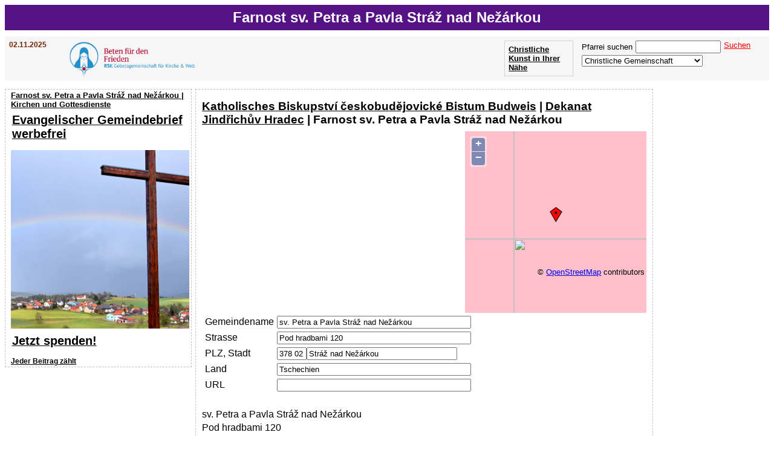

--- FILE ---
content_type: text/html; charset=UTF-8
request_url: https://www.evangelischer-gemeindebrief.de/parish.php?sv%5BpariCode%5D=CHVIJNSA
body_size: 13084
content:
<!DOCTYPE html><head><script type="text/javascript" src="https://www.evangelischer-gemeindebrief.de/js/ajax.js"></script><script async src="//pagead2.googlesyndication.com/pagead/js/adsbygoogle.js"></script><script>(adsbygoogle = window.adsbygoogle || []).push({google_ad_client: "ca-pub-1575031911710945",enable_page_level_ads: true});</script><script type="text/javascript" src="https://www.evangelischer-gemeindebrief.de/js/OpenLayers.js"></script><script type="text/javascript">var mapParish;
function InitMapParish(updadr){
if (updadr) return; 

				map = new OpenLayers.Map('mapParish');
    			map.addLayer(new OpenLayers.Layer.OSM());
				var lonLat = new OpenLayers.LonLat(14.90928364, 49.06986237 )
		          .transform(
		            new OpenLayers.Projection('EPSG:4326'), 
		            map.getProjectionObject() 
		          );
          
    			var zoom=13;

    			var markers = new OpenLayers.Layer.Markers( 'Markers' );
    			map.addLayer(markers);
    
    			markers.addMarker(new OpenLayers.Marker(lonLat));
    
    			map.setCenter (lonLat, zoom);
    
    		
}
</script><meta charset="UTF-8"><title>Farnost sv. Petra a Pavla Stráž nad Nežárkou Gemeindebrief Pfarrbrief Pfarrblatt</title><link rel="shortcut icon" type="image/x-icon" href="/favicon.ico"><meta name="description" content="Farnost sv. Petra a Pavla Stráž nad Nežárkou Gemeindebrief Pfarrbrief Pfarrblatt"><meta name="keywords" content="Farnost sv. Petra a Pavla Stráž nad Nežárkou Gemeindebrief Pfarrbrief Pfarrblatt"><link rel="stylesheet" href="/css/sheet.css"></head><body><h1>Farnost sv. Petra a Pavla Stráž nad Nežárkou</h1><div id="subheader"><div class="ev saint"><h3>02.11.2025</h3></div><div class="ev" style="width:200px;"><a href="/f/rsk/" target="_blank"><img src="https://www.evangelischer-gemeindebrief.de/img/rsk.png" height="60px" title="Beten für den Frieden - Der Rosenkranz-Sühnekreuzzug" border="0" align="left" style="margin-right:5px;"></a></div><form  name="fUF" action="https://www.evangelischer-gemeindebrief.de/" method="post" target="_parent"><div class="ev" style="float:right;"><span id="sscnt">Pfarrei suchen</span><input type="Text" name="sv[searchStr]" id="sv[searchStr]" onkeyup="SsCnt();" class="search" style="margin:0 5px 3px 5px;"><p onclick="document.forms['fUF'].submit();" class="clickable" style="white-space:nowrap;color:red;text-decoration:underline;float:right;">Suchen</p><br><select name="https://www.evangelischer-gemeindebrief.de/diocese.php" size="1" id="https://www.evangelischer-gemeindebrief.de/diocese.php" onchange="document.location.href = this.name+'?sv[diocCode]='+this.value;" style="width:200px;font-family:Arial, sans-serif;"><option value="" selected>Christliche Gemeinschaft</option><option value="ABCUSA">American Baptist Churches USA (ABCUSA)</option><option value="BEFG">Bund Evangelisch-Freikirchlicher Gemeinden (Baptisten)</option><option value="KDOER">Bund Freier evangelischer Gemeinden in Deutschland KdöR</option><option value="BFP">Bund Freikirchlicher Pfingstgemeinden</option><option value="CHRISTKATHOLIKEN">Christkatholisches Bistum der Christkatholiken in der Schweiz</option><option value="ANHALT">Evangelische Landeskirche Anhalt</option><option value="BADEN">Evangelische Landeskirche Baden</option><option value="BAYERN">Evangelische Landeskirche Bayern</option><option value="BERLIN">Evangelische Landeskirche Berlin-Brandenburg-schlesische Oberlausitz</option><option value="BRAUNSCHWEIG">Evangelische Landeskirche Braunschweig</option><option value="BREMEN">Evangelische Landeskirche Bremen</option><option value="HANNOVER">Evangelische Landeskirche Hannover</option><option value="HESSEN">Evangelische Landeskirche Hessen und Nassau</option><option value="KURHESSEN">Evangelische Landeskirche Kurhessen-Waldeck</option><option value="LIPPE">Evangelische Landeskirche Lippe</option><option value="MITTELDEUTSCHLAND">Evangelische Landeskirche Mitteldeutschland</option><option value="NORDDEUTSCHLAND">Evangelische Landeskirche Norddeutschland</option><option value="OLDENBURG">Evangelische Landeskirche Oldenburg</option><option value="PFALZ">Evangelische Landeskirche Pfalz</option><option value="REFORMIERT">Evangelische Landeskirche Reformierte</option><option value="RHEINLAND">Evangelische Landeskirche Rheinland</option><option value="SACHSEN">Evangelische Landeskirche Sachsen</option><option value="SCHAUMBURG">Evangelische Landeskirche Schaumburg-Lippe</option><option value="WESTFALEN">Evangelische Landeskirche Westfalen</option><option value="WÜRTTEMBERG">Evangelische Landeskirche Württemberg</option><option value="AMTSBLATT">Katholische Amtsblätter der Bistümer</option><option value="ISTANBUL">Katholische Apostolisches Vikariat Istanbul</option><option value="OSTRAVA">Katholische Diecéze ostravsko-opavská Diözese Ostrau-Troppau</option><option value="ANTWERPEN">Katholische Diözese Antwerpen</option><option value="BOZEN">Katholische Diözese Bozen-Brixen</option><option value="BRUEGGE">Katholische Diözese Brügge</option><option value="EISENSTADT">Katholische Diözese Eisenstadt</option><option value="FELDKIRCH">Katholische Diözese Feldkirch</option><option value="GRAZ">Katholische Diözese Graz-Seckau</option><option value="GURK">Katholische Diözese Gurk-Klagenfurt</option><option value="HELSINKI">Katholische Diözese Helsinki</option><option value="INNSBRUCK">Katholische Diözese Innsbruck</option><option value="LINZ">Katholische Diözese Linz</option><option value="NEVERS">Katholische Diözese Nevers</option><option value="ROTTENBURG">Katholische Diözese Rottenburg-Stuttgart</option><option value="STPOELTEN">Katholische Diözese St. Pölten</option><option value="STOCKHOLM">Katholische Diözese Stockholm</option><option value="TROMSO">Katholische Diözese Tromsø</option><option value="TRONDHEIM">Katholische Diözese Trondheim Mittelnorwegen</option><option value="PARIS">Katholische Erzdiözese Paris</option><option value="SALZBURG">Katholische Erzdiözese Salzburg</option><option value="KUNST">Katholische Kunst</option><option value="PERSONAL_CH">Katholische Personalpfarreien der Schweiz</option><option value="TSCHENSTOCHAU">Katholisches Archidiecezja Częstochowska Erzbistum Tschenstochau</option><option value="DANZIG">Katholisches Archidiecezja Gdańska Erzbistum Danzig</option><option value="GNESEN">Katholisches Archidiecezja Gnieźnieńska Erzbistum Gnesen</option><option value="KRAKAU">Katholisches Archidiecezja Krakowska Erzbistum Krakau</option><option value="WARSCHAU">Katholisches Archidiecezja Warszawska Erzbistum Warschau</option><option value="BIALYSTOK">Katholisches Archidiecezja białostocka Erzbistum Białystok</option><option value="KATTOWITZ">Katholisches Archidiecezja katowicka Erzbistum Kattowitz</option><option value="LUBLIN">Katholisches Archidiecezja lubelska Erzbistum Lublin</option><option value="POSEN">Katholisches Archidiecezja poznańska Erzbistum Posen</option><option value="PREMISSEL">Katholisches Archidiecezja przemyska Erzbistum Przemyśl</option><option value="STETTIN">Katholisches Archidiecezja szczecińsko-kamieńska Erzbistum Stettin-Cammin</option><option value="ERMLAND">Katholisches Archidiecezja warmińska Erzbistum Ermland</option><option value="BRESLAU">Katholisches Archidiecezja wrocławska Erzbistum Breslau</option><option value="LODZ">Katholisches Archidiecezja łódzka Erzbistum Łódź</option><option value="BRATISLAVA">Katholisches Arcibiskupstvo Bratislava Erzbistum Bratislava</option><option value="OLOMOUC">Katholisches Arcidiecéze olomoucká Erzbistum Olmütz</option><option value="PRAG">Katholisches Arcidiecéze pražská Erzbistum Prag</option><option value="BRNO">Katholisches Biskupství brněnské Bistum Brünn</option><option value="KOENIGGRAETZ">Katholisches Biskupství královéhradecké Bistum Königgrätz</option><option value="LEITMERITZ">Katholisches Biskupství litoměřické Bistum Leitmeritz</option><option value="BUDWEIS">Katholisches Biskupství českobudějovické Bistum Budweis</option><option value="AACHEN">Katholisches Bistum Aachen</option><option value="ASSISI">Katholisches Bistum Assisi-Nocera Umbra-Gualdo Tadino</option><option value="AUGSBURG">Katholisches Bistum Augsburg</option><option value="AUTUN">Katholisches Bistum Autun</option><option value="BASEL">Katholisches Bistum Basel</option><option value="BREDA">Katholisches Bistum Breda</option><option value="CHUR">Katholisches Bistum Chur</option><option value="DRESDEN">Katholisches Bistum Dresden-Meißen</option><option value="EICHSTAETT">Katholisches Bistum Eichstätt</option><option value="ERFURT">Katholisches Bistum Erfurt</option><option value="ESSEN">Katholisches Bistum Essen</option><option value="FULDA">Katholisches Bistum Fulda</option><option value="GENT">Katholisches Bistum Gent</option><option value="GRONINGEN">Katholisches Bistum Groningen-Leeuwarden</option><option value="GOERLITZ">Katholisches Bistum Görlitz</option><option value="HAARLEM">Katholisches Bistum Haarlem-Amsterdam</option><option value="HASSELT">Katholisches Bistum Hasselt</option><option value="HERZOGENBUSCH">Katholisches Bistum Herzogenbusch</option><option value="HILDESHEIM">Katholisches Bistum Hildesheim</option><option value="KIEW">Katholisches Bistum Kiew-Schytomyr</option><option value="KOPENHAGEN">Katholisches Bistum Kopenhagen</option><option value="LAUSAANE">Katholisches Bistum Lausanne, Genf und Freiburg</option><option value="LIMBURG">Katholisches Bistum Limburg</option><option value="LUGANO">Katholisches Bistum Lugano</option><option value="LUETTICH">Katholisches Bistum Lüttich</option><option value="MAGDEBURG">Katholisches Bistum Magdeburg</option><option value="MAINZ">Katholisches Bistum Mainz</option><option value="MALLORCA">Katholisches Bistum Mallorca</option><option value="MUENSTER">Katholisches Bistum Münster</option><option value="NAMUR">Katholisches Bistum Namur</option><option value="OSLO">Katholisches Bistum Oslo</option><option value="OSNABRUECK">Katholisches Bistum Osnabrück</option><option value="PASSAU">Katholisches Bistum Passau</option><option value="REGENSBURG">Katholisches Bistum Regensburg</option><option value="ROERMOND">Katholisches Bistum Roermond</option><option value="ROTTERDAM">Katholisches Bistum Rotterdam</option><option value="SITTEN">Katholisches Bistum Sitten</option><option value="SPEYER">Katholisches Bistum Speyer</option><option value="STGALLEN">Katholisches Bistum St. Gallen</option><option value="TOURNAI">Katholisches Bistum Tournai</option><option value="TRIER">Katholisches Bistum Trier</option><option value="WUERZBURG">Katholisches Bistum Würzburg</option><option value="ALTKATHOLIKEN">Katholisches Bistum der Alt-Katholiken in Deutschland</option><option value="GLEIWITZ">Katholisches Diecezja Gliwickiej Bistum Gleiwitz</option><option value="KOLBERG">Katholisches Diecezja Koszalińsko-Kołobrzeska Bistum Köslin-Kolberg</option><option value="SIEDLCE">Katholisches Diecezja Siedlecka Bistum Siedlce</option><option value="THORN">Katholisches Diecezja Toruńska Bistum Thorn</option><option value="WARSCHAUPRAGA">Katholisches Diecezja Warszawsko-Praska Bistum Warschau-Praga</option><option value="BIELITZ">Katholisches Diecezja bielsko-żywiecka Bistum Bielitz-Saybusch</option><option value="BROMBERG">Katholisches Diecezja bydgoska Bistum Bromberg</option><option value="DROHICZYN">Katholisches Diecezja drohiczyńska Bistum Drohiczyn</option><option value="ELBING">Katholisches Diecezja elbląska Bistum Elbing</option><option value="LYCK">Katholisches Diecezja ełcka Bistum Lyck</option><option value="KALISZ">Katholisches Diecezja kaliska Bistum Kalisz</option><option value="KIELCE">Katholisches Diecezja kielecka Bistum Kielce</option><option value="LIEGNITZ">Katholisches Diecezja legnicka Bistum Liegnitz</option><option value="OPPELN">Katholisches Diecezja opolska Bistum Oppeln</option><option value="PELPLIN">Katholisches Diecezja pelplińska Bistum Pelplin</option><option value="PLOCK">Katholisches Diecezja płocka Bistum Płock</option><option value="RADOM">Katholisches Diecezja radomska Bistum Radom</option><option value="RZESZOW">Katholisches Diecezja rzeszowska Bistum Rzeszów</option><option value="SANDOMIR">Katholisches Diecezja sandomierska Bistum Sandomir</option><option value="SOSNOWIEC">Katholisches Diecezja sosnowiecka Bistum Sosnowiec</option><option value="TARNAU">Katholisches Diecezja tarnowska Bistum Tarnau</option><option value="LESLAU">Katholisches Diecezja włocławska Bistum Leslau</option><option value="ZAMOSCH">Katholisches Diecezja zamojsko-lubaczowska Bistum Zamość-Lubaczów</option><option value="GRUENBERG">Katholisches Diecezja zielonogórsko-gorzowska Bistum Grünberg-Landsberg</option><option value="LOMSCHA">Katholisches Diecezja łomżyńska Bistum Lomscha</option><option value="LOWITSCH">Katholisches Diecezja łowicka Bistum Lowitsch</option><option value="SCHWEIDNITZ">Katholisches Diecezja świdnicka Bistum Schweidnitz</option><option value="PILSEN">Katholisches Diecéze plzeňská Bistum Pilsen</option><option value="BAMBERG">Katholisches Erzbistum Bamberg</option><option value="BERLINK">Katholisches Erzbistum Berlin</option><option value="DIJON">Katholisches Erzbistum Dijon</option><option value="FREIBURG">Katholisches Erzbistum Freiburg</option><option value="HAMBURG">Katholisches Erzbistum Hamburg</option><option value="KAUNAS">Katholisches Erzbistum Kaunas</option><option value="KOELN">Katholisches Erzbistum Köln</option><option value="LUXEMBURG">Katholisches Erzbistum Luxemburg</option><option value="MECHELN">Katholisches Erzbistum Mecheln-Brüssel</option><option value="MUENCHEN">Katholisches Erzbistum München und Freising</option><option value="PADERBORN">Katholisches Erzbistum Paderborn</option><option value="SENS">Katholisches Erzbistum Sens-Auxerre</option><option value="STRASSBURG">Katholisches Erzbistum Straßburg</option><option value="UTRECHT">Katholisches Erzbistum Utrecht</option><option value="VADUZ">Katholisches Erzbistum Vaduz</option><option value="VALENCIA">Katholisches Erzbistum Valencia
</option><option value="VILNIUS">Katholisches Erzbistum Vilnius</option><option value="LONDON">Katholisches Erzbistum Westminster (London)</option><option value="WIEN">Katholisches Erzbistum Wien</option><option value="KRIZEVCI">Katholisches Križevačka biskupija Bistum Križevci</option><option value="TYRNAU">Katholisches Trnavská arcidiecéza Erzbistum Tyrnau</option><option value="ZAGREB">Katholisches Zagrebačka nadbiskupija Erzbistum Zagreb</option><option value="LGV">Liebenzeller Gemeinschaftsverband LGV</option><option value="MENNO_USA">Mennonite Church USA</option><option value="MENNO">Mennoniten Deutschland</option><option value="cdd42afc-f396-11ec-bebc-ac1f6b229ee4">Neuapostolische Kirche Ägypten</option><option value="cdd52e9a-f396-11ec-bebc-ac1f6b229ee4">Neuapostolische Kirche Angola</option><option value="cdb2c563-f396-11ec-bebc-ac1f6b229ee4">Neuapostolische Kirche Argentinien</option><option value="cdb80750-f396-11ec-bebc-ac1f6b229ee4">Neuapostolische Kirche Armenien</option><option value="cdd883fb-f396-11ec-bebc-ac1f6b229ee4">Neuapostolische Kirche Aruba, Antillen</option><option value="cdd580c5-f396-11ec-bebc-ac1f6b229ee4">Neuapostolische Kirche Bangladesh</option><option value="cdb8494f-f396-11ec-bebc-ac1f6b229ee4">Neuapostolische Kirche Belarus</option><option value="cdb98cca-f396-11ec-bebc-ac1f6b229ee4">Neuapostolische Kirche Belgien</option><option value="cdb93a52-f396-11ec-bebc-ac1f6b229ee4">Neuapostolische Kirche Berlin-Brandenburg</option><option value="cdd54984-f396-11ec-bebc-ac1f6b229ee4">Neuapostolische Kirche Bolivia</option><option value="cdb2d4c9-f396-11ec-bebc-ac1f6b229ee4">Neuapostolische Kirche Brasil</option><option value="cdd3dc44-f396-11ec-bebc-ac1f6b229ee4">Neuapostolische Kirche Bulgarien</option><option value="cdd91f6f-f396-11ec-bebc-ac1f6b229ee4">Neuapostolische Kirche Cambodia</option><option value="cdd6fcd4-f396-11ec-bebc-ac1f6b229ee4">Neuapostolische Kirche Canada</option><option value="cdbb448b-f396-11ec-bebc-ac1f6b229ee4">Neuapostolische Kirche Dänemark</option><option value="cdd68af7-f396-11ec-bebc-ac1f6b229ee4">Neuapostolische Kirche Estland</option><option value="cdd51605-f396-11ec-bebc-ac1f6b229ee4">Neuapostolische Kirche Finnland</option><option value="cdb9e4e1-f396-11ec-bebc-ac1f6b229ee4">Neuapostolische Kirche France</option><option value="cdd8b3bf-f396-11ec-bebc-ac1f6b229ee4">Neuapostolische Kirche Französisch-Guayana</option><option value="cdd40cd3-f396-11ec-bebc-ac1f6b229ee4">Neuapostolische Kirche Griechenland</option><option value="cdd94557-f396-11ec-bebc-ac1f6b229ee4">Neuapostolische Kirche Grönland</option><option value="cdd3b422-f396-11ec-bebc-ac1f6b229ee4">Neuapostolische Kirche India</option><option value="cdd214d0-f396-11ec-bebc-ac1f6b229ee4">Neuapostolische Kirche Indonesia</option><option value="cdd91687-f396-11ec-bebc-ac1f6b229ee4">Neuapostolische Kirche Island</option><option value="cdd474db-f396-11ec-bebc-ac1f6b229ee4">Neuapostolische Kirche Israel</option><option value="cdb923de-f396-11ec-bebc-ac1f6b229ee4">Neuapostolische Kirche Italien</option><option value="cdb175a1-f396-11ec-bebc-ac1f6b229ee4">Neuapostolische Kirche Kap Verde</option><option value="cdd39470-f396-11ec-bebc-ac1f6b229ee4">Neuapostolische Kirche Kasachstan</option><option value="cdd384e0-f396-11ec-bebc-ac1f6b229ee4">Neuapostolische Kirche Kirgisistan</option><option value="cdc087b6-f396-11ec-bebc-ac1f6b229ee4">Neuapostolische Kirche Kroatien</option><option value="cdc62a55-f396-11ec-bebc-ac1f6b229ee4">Neuapostolische Kirche Lettland</option><option value="cdd3ff70-f396-11ec-bebc-ac1f6b229ee4">Neuapostolische Kirche Libanon</option><option value="cdbdaf31-f396-11ec-bebc-ac1f6b229ee4">Neuapostolische Kirche Litauen</option><option value="cdbdd709-f396-11ec-bebc-ac1f6b229ee4">Neuapostolische Kirche Luxemburg</option><option value="cdd43afe-f396-11ec-bebc-ac1f6b229ee4">Neuapostolische Kirche Makedonien</option><option value="cdd80c20-f396-11ec-bebc-ac1f6b229ee4">Neuapostolische Kirche Malta</option><option value="cdd89e17-f396-11ec-bebc-ac1f6b229ee4">Neuapostolische Kirche Martinique</option><option value="cdd3cebe-f396-11ec-bebc-ac1f6b229ee4">Neuapostolische Kirche Moldawien</option><option value="cdd81b21-f396-11ec-bebc-ac1f6b229ee4">Neuapostolische Kirche Mongolei</option><option value="cd9b044d-f396-11ec-bebc-ac1f6b229ee4">Neuapostolische Kirche Mozambique</option><option value="cdb94388-f396-11ec-bebc-ac1f6b229ee4">Neuapostolische Kirche Nederland</option><option value="cdb91aa8-f396-11ec-bebc-ac1f6b229ee4">Neuapostolische Kirche Nord- und Ostdeutschland</option><option value="cdc3b892-f396-11ec-bebc-ac1f6b229ee4">Neuapostolische Kirche Norwegen</option><option value="cdba3c5c-f396-11ec-bebc-ac1f6b229ee4">Neuapostolische Kirche Österreich</option><option value="cdd92dc4-f396-11ec-bebc-ac1f6b229ee4">Neuapostolische Kirche Philippines</option><option value="cdb9739c-f396-11ec-bebc-ac1f6b229ee4">Neuapostolische Kirche Polen</option><option value="cdc85f29-f396-11ec-bebc-ac1f6b229ee4">Neuapostolische Kirche Portugal</option><option value="cdbab33c-f396-11ec-bebc-ac1f6b229ee4">Neuapostolische Kirche Rumänien</option><option value="cdb7f038-f396-11ec-bebc-ac1f6b229ee4">Neuapostolische Kirche Russland</option><option value="cdbf9225-f396-11ec-bebc-ac1f6b229ee4">Neuapostolische Kirche Schweden</option><option value="cdba009a-f396-11ec-bebc-ac1f6b229ee4">Neuapostolische Kirche Schweiz</option><option value="cdd287c8-f396-11ec-bebc-ac1f6b229ee4">Neuapostolische Kirche Singapore</option><option value="cdbb23d0-f396-11ec-bebc-ac1f6b229ee4">Neuapostolische Kirche Slowakei</option><option value="cdcd27a7-f396-11ec-bebc-ac1f6b229ee4">Neuapostolische Kirche Slowenien</option><option value="cdbf49c6-f396-11ec-bebc-ac1f6b229ee4">Neuapostolische Kirche Spanien</option><option value="cdd58e75-f396-11ec-bebc-ac1f6b229ee4">Neuapostolische Kirche Sri Lanka</option><option value="cdd87595-f396-11ec-bebc-ac1f6b229ee4">Neuapostolische Kirche Suriname</option><option value="cdd53bfe-f396-11ec-bebc-ac1f6b229ee4">Neuapostolische Kirche São Tomé e Príncipe</option><option value="cdb90b16-f396-11ec-bebc-ac1f6b229ee4">Neuapostolische Kirche Süddeutschland</option><option value="cd9af8ba-f396-11ec-bebc-ac1f6b229ee4">Neuapostolische Kirche Südliches Afrika</option><option value="cdd3a17e-f396-11ec-bebc-ac1f6b229ee4">Neuapostolische Kirche Tadschikistan</option><option value="cdbcef69-f396-11ec-bebc-ac1f6b229ee4">Neuapostolische Kirche Tschechien</option><option value="cdd3c6fd-f396-11ec-bebc-ac1f6b229ee4">Neuapostolische Kirche Türkei</option><option value="cdb86e4c-f396-11ec-bebc-ac1f6b229ee4">Neuapostolische Kirche Ukraine</option><option value="cdb9cbb9-f396-11ec-bebc-ac1f6b229ee4">Neuapostolische Kirche Ungarn</option><option value="cdb2bd1a-f396-11ec-bebc-ac1f6b229ee4">Neuapostolische Kirche Uruguay</option><option value="cdd38cba-f396-11ec-bebc-ac1f6b229ee4">Neuapostolische Kirche Usbekistan</option><option value="cdb9a8e3-f396-11ec-bebc-ac1f6b229ee4">Neuapostolische Kirche Vereinigtes Königreich, Nordirland</option><option value="cdb8fb44-f396-11ec-bebc-ac1f6b229ee4">Neuapostolische Kirche Westdeutschland</option><option value="cd9dbc2d-f396-11ec-bebc-ac1f6b229ee4">Neuapostolische Kirche Zambia</option><option value="cdd4f427-f396-11ec-bebc-ac1f6b229ee4">Neuapostolische Kirche Zypern</option><option value="4e656075-f768-11ec-bebc-ac1f6b229ee4">United Methodist Church </option><option value="9e7a68e8-f767-11ec-bebc-ac1f6b229ee4">United Methodist Church Albania</option><option value="5b4f3ac9-f769-11ec-bebc-ac1f6b229ee4">United Methodist Church Algeria</option><option value="6f35fde1-f769-11ec-bebc-ac1f6b229ee4">United Methodist Church Austria</option><option value="6205141b-f76a-11ec-bebc-ac1f6b229ee4">United Methodist Church Belgium</option><option value="1f1e81e7-f7b4-11ec-bebc-ac1f6b229ee4">United Methodist Church Bermuda</option><option value="e94447f5-f767-11ec-bebc-ac1f6b229ee4">United Methodist Church Bulgaria</option><option value="479e7f63-f7b5-11ec-bebc-ac1f6b229ee4">United Methodist Church Canada</option><option value="a04c0d04-f767-11ec-bebc-ac1f6b229ee4">United Methodist Church Czech Republic</option><option value="8894f59d-f768-11ec-bebc-ac1f6b229ee4">United Methodist Church Democratic Republic of Congo</option><option value="42746dcc-f767-11ec-bebc-ac1f6b229ee4">United Methodist Church Denmark</option><option value="7549d75c-f767-11ec-bebc-ac1f6b229ee4">United Methodist Church Estonia</option><option value="64347aa0-f767-11ec-bebc-ac1f6b229ee4">United Methodist Church Finland</option><option value="6f7db8f9-f769-11ec-bebc-ac1f6b229ee4">United Methodist Church France</option><option value="0fb2b313-f766-11ec-bebc-ac1f6b229ee4">United Methodist Church Germany</option><option value="b268707d-f767-11ec-bebc-ac1f6b229ee4">United Methodist Church Hungary</option><option value="95a0082c-f768-11ec-bebc-ac1f6b229ee4">United Methodist Church Ivory Coast</option><option value="8a7f0d07-f767-11ec-bebc-ac1f6b229ee4">United Methodist Church Latvia</option><option value="92a4974a-f767-11ec-bebc-ac1f6b229ee4">United Methodist Church Lithuania</option><option value="e159c460-f767-11ec-bebc-ac1f6b229ee4">United Methodist Church North Macedonia</option><option value="3b6546f9-f767-11ec-bebc-ac1f6b229ee4">United Methodist Church Norway</option><option value="fa681421-f767-11ec-bebc-ac1f6b229ee4">United Methodist Church Philippines</option><option value="c0ba8c32-f767-11ec-bebc-ac1f6b229ee4">United Methodist Church Poland</option><option value="aa55d89c-f767-11ec-bebc-ac1f6b229ee4">United Methodist Church Serbia</option><option value="5309872a-f76d-11ec-bebc-ac1f6b229ee4">United Methodist Church Sierra Leone</option><option value="bad71ffb-f767-11ec-bebc-ac1f6b229ee4">United Methodist Church Slovak Republic</option><option value="851b70cb-f767-11ec-bebc-ac1f6b229ee4">United Methodist Church Sweden</option><option value="47386dd1-f769-11ec-bebc-ac1f6b229ee4">United Methodist Church Switzerland</option><option value="76aaf1d3-f769-11ec-bebc-ac1f6b229ee4">United Methodist Church Tunisia</option><option value="cbd525a0-f6d7-11ec-bebc-ac1f6b229ee4">United Methodist Church United States</option><option value="d21f0a63-f768-11ec-bebc-ac1f6b229ee4">United Methodist Church Wallis and Futuna Islands</option><option value="9cd60e6e-f768-11ec-bebc-ac1f6b229ee4">United Methodist Church Western Sahara</option><option value="99f1afc1-f768-11ec-bebc-ac1f6b229ee4">United Methodist Church Zambia</option><option value="88019b69-f768-11ec-bebc-ac1f6b229ee4">United Methodist Church Zimbabwe</option></select></div></form><div class="buttonArt"><a href="https://kunstbeziehung.goldecker.de/map/" target="_blank">Christliche Kunst in Ihrer Nähe</a></div><div style="clear:both;"></div><script type="text/javascript">function SsCnt(){
		var searchStr = document.getElementById('sv[searchStr]').value;
		requestSearch = new XMLHttpRequest();var url = '/action/sscnt.php?&pid=';requestSearch.open('post', ax_url(url), true);requestSearch.setRequestHeader('Content-Type', 'application/x-www-form-urlencoded;charset=UTF-8');requestSearch.send(ax_para(url,'searchStr='+searchStr));requestSearch.onreadystatechange = GetRequestSearch;}

			function GetRequestSearch()
			{
				if ( requestSearch.readyState != 4 ){return;};
			if ( requestSearch.status != 200 ){return;}
			
var b = requestSearch.responseText;
		var dl = document.getElementById('sscnt');dl.innerHTML=b;
}
</script></div><div id="leftNavi"><ul id="Navigation"><a href="https://www.evangelischer-gemeindebrief.de/?sv%5BpariCode%5D=CHVIJNSA">Farnost sv. Petra a Pavla Stráž nad Nežárkou | Kirchen und Gottesdienste</a><div class="werbefrei"><h2><a href="/f/werbefrei">Evangelischer Gemeindebrief werbefrei</a></h2><div style="width:100%"><a href="/f/werbefrei"><img style="width:100%" src="/img/regenbogen_werbefrei.jpg"></a></div><h2><a href="/f/werbefrei">Jetzt spenden!</a></h2><h3><a href="/f/werbefrei">Jeder Beitrag zählt</a></h3></div></ul><div class="searchbox"><script async src="https://pagead2.googlesyndication.com/pagead/js/adsbygoogle.js"></script><ins class="adsbygoogle"style="display:block"data-ad-client="ca-pub-1575031911710945"data-ad-slot="8459069269"data-ad-format="auto"></ins><script>(adsbygoogle = window.adsbygoogle || []).push({});</script></div></div><div class="right"><script async src="https://pagead2.googlesyndication.com/pagead/js/adsbygoogle.js"></script><ins class="adsbygoogle"style="display:block"data-ad-client="ca-pub-1575031911710945"data-ad-slot="3652206460"data-ad-format="auto"></ins><script>(adsbygoogle = window.adsbygoogle || []).push({});</script></div><div id="Inhalt"><div style="overflow:hidden;"><h2><a href="https://www.evangelischer-gemeindebrief.de/diocese.php?sv%5BdiocCode%5D=BUDWEIS">Katholisches Biskupství českobudějovické Bistum Budweis</a> | <a href="https://www.evangelischer-gemeindebrief.de/deanery.php?sv%5BdeanCode%5D=7dd96eca-06b8-11e6-9231-6c626dbc9b9f">Dekanat Jindřichův Hradec</a> | Farnost sv. Petra a Pavla Stráž nad Nežárkou</h2><div><div id="mapParishC" style="display:block;"><div id="mapParish" style="width:300px;height:300px;z-index:999;float:right;"></div></div><div><table class="copy" cellspacing="5px" cellpadding="0"><tr><td><label for="screenData[pariName]">Gemeindename</label></td><td><input type="Text" name="screenData[pariName]" id="screenData[pariName]" value="sv. Petra a Pavla Stráž nad Nežárkou" size="38" onchange="InitMapParish(true);"></td></tr><tr><td><label for="screenData[pariStreet]">Strasse</label></td><td><input type="Text" name="screenData[pariStreet]" id="screenData[pariStreet]" value="Pod hradbami 120" size="38" onchange="InitMapParish(true);"></td></tr><tr><td><label for="screenData[pariZip]">PLZ, Stadt</label></td><td><input type="Text" name="screenData[pariZip]" id="screenData[pariZip]" value="378 02" size="4" onchange="InitMapParish(true);"><input type="Text" name="screenData[pariCity]" id="screenData[pariCity]" value="Stráž nad Nežárkou" size="29" onchange="InitMapParish(true);"></td></tr><tr><td><label for="screenData[pariCountry]">Land</label></td><td><input type="Text" name="screenData[pariCountry]" id="screenData[pariCountry]" value="Tschechien" size="38" onchange="InitMapParish(true);"></td></tr><tr><td><label for="screenData[url]">URL</label></td><td><input type="Text" name="screenData[url]" id="screenData[url]" size="38"></td></tr></table><p style="padding:20px 0 0 0;">sv. Petra a Pavla Stráž nad Nežárkou</p><p>Pod hradbami 120</p><p>378 02 Stráž nad Nežárkou</p><p>Tschechien</p><p style='padding:4px;width:50%;border-width:1px;border-style:solid'>Kostenlos und zuverlässig für alle Pfarreien: <font style="color:red;font-weight:bold">Veröffentlichen Sie hier Ihren Gemeindebrief.</font> Kontakt: <script type="text/javascript">document.write('<a style="text-decoration: none" href="mailto:');document.write('&#103;&#101;&#109;&#101;&#105;&#110;&#100;&#101;&#98;&#114;&#105;&#101;&#102;&#64;&#101;&#118;&#97;&#110;&#103;&#101;&#108;&#105;&#115;&#99;&#104;&#101;&#114;&#45;&#103;&#101;&#109;&#101;&#105;&#110;&#100;&#101;&#98;&#114;&#105;&#101;&#102;&#46;&#100;&#101;">&#103;&#101;&#109;&#101;&#105;&#110;&#100;&#101;&#98;&#114;&#105;&#101;&#102;&#64;&#101;&#118;&#97;&#110;&#103;&#101;&#108;&#105;&#115;&#99;&#104;&#101;&#114;&#45;&#103;&#101;&#109;&#101;&#105;&#110;&#100;&#101;&#98;&#114;&#105;&#101;&#102;&#46;&#100;&#101;</a>');</script>.</p></div></div><div style="float:left;"><div style="float:left;"><h2>Dietrich Bonhoeffer. Worte für jeden Tag - kostenlos</h2><a href="/f/buchpraesent_bonnhoefer" target="_blank"><img src="https://www.evangelischer-gemeindebrief.de/img/Buchpraesent_Bonnhoefer.jpg" height="200px" title="Dietrich Bonhoeffer. Worte für jeden Tag" border="0" align="right" valign="top" padding="0 0 10px 10px"></a>Wir haben den Gemeindebrief online noch nicht gefunden.<br>Teilen Sie uns die Internetseite mit, auf der man den Gemeindebrief findet, und Sie erhalten <b>kostenlos 'Dietrich Bonhoeffer. Worte für jeden Tag'</b> per Post zugesandt. Senden Sie dazu die Internetseite zum Gemeindebrief und Ihre Adresse für den Buchversand an <script type="text/javascript">document.write('<a style="text-decoration: none" href="mailto:');document.write('&#67;&#72;&#86;&#73;&#74;&#78;&#83;&#65;&#64;&#101;&#118;&#97;&#110;&#103;&#101;&#108;&#105;&#115;&#99;&#104;&#101;&#114;&#45;&#103;&#101;&#109;&#101;&#105;&#110;&#100;&#101;&#98;&#114;&#105;&#101;&#102;&#46;&#100;&#101;">&#67;&#72;&#86;&#73;&#74;&#78;&#83;&#65;&#40;&#97;&#116;&#41;&#101;&#118;&#97;&#110;&#103;&#101;&#108;&#105;&#115;&#99;&#104;&#101;&#114;&#45;&#103;&#101;&#109;&#101;&#105;&#110;&#100;&#101;&#98;&#114;&#105;&#101;&#102;&#46;&#100;&#101;</a>');</script><h2>Abonnieren Sie den Gemeindebrief!</h2>Um den Gemeindebrief von <br><b>sv. Petra a Pavla Stráž nad Nežárkou Stráž nad Nežárkou</b><br> kostenlos per E-Mail zu erhalten, tragen Sie Ihre E-Mail-Adresse ein<br>und klicken auf 'Gemeindebrief abonnieren'.Sobald wir die Internetseite kennen, wird Ihnen der Link zum aktuellen Gemeindebrief regelmäßig per E-Mail zugesandt.</div><div id="sInn" style="float:left;"><div id="subscribe" style="padding:20px 0 20px 0;"><input type="Text" name="email" id="email" size="70px" placeholder="Ihre E-Mail-Adresse" style="float:left;margin-right:10px;"><br><p onclick="Subscribe(document.getElementById('email').value);" class="clickable" style="white-space:nowrap;color:red;text-decoration:underline;">Gemeindebrief abonnieren</p></div></div><script type="text/javascript">
			function Subscribe(email){requestSs = new XMLHttpRequest();var url = 'https://www.evangelischer-gemeindebrief.de/action/subscribe.php?&pid=';requestSs.open('post', ax_url(url), true);requestSs.setRequestHeader('Content-Type', 'application/x-www-form-urlencoded;charset=UTF-8');requestSs.send(ax_para(url,'pariCode=CHVIJNSA&email='+email));hg('subscribe');requestSs.onreadystatechange = GetRequestSs;}
function GetRequestSs(){
ax_set_inn(requestSs,'sInn');
}
</script></div><div style="clear:both;padding:10px;"><h2>Gemeinden in der Nähe</h2><div style="float:left;padding-right:5px;"><li><a href="https://www.evangelischer-gemeindebrief.de/parish.php?sv%5BpariCode%5D=RYRKMRCM">Farnost sv. Šimona a Judy a sv. Anny Roseč</a></li></div></div></div></div><div id="Fusszeile"><div style="overflow:hidden;"><a href="https://www.evangelischer-gemeindebrief.de/diocese.php?sv%5BdiocCode%5D=ABCUSA"><p style='float:left' class='clickable'>American Baptist Churches USA (ABCUSA)</p></a><a href="https://www.evangelischer-gemeindebrief.de/diocese.php?sv%5BdiocCode%5D=ALTKATHOLIKEN"><p style='float:left' class='clickable'>Katholisches Bistum der Alt-Katholiken in Deutschland</p></a><a href="https://www.evangelischer-gemeindebrief.de/diocese.php?sv%5BdiocCode%5D=BEFG"><p style='float:left' class='clickable'>Bund Evangelisch-Freikirchlicher Gemeinden (Baptisten)</p></a><a href="https://www.evangelischer-gemeindebrief.de/diocese.php?sv%5BdiocCode%5D=BFP"><p style='float:left' class='clickable'>Bund Freikirchlicher Pfingstgemeinden</p></a><a href="https://www.evangelischer-gemeindebrief.de/diocese.php?sv%5BdiocCode%5D=CHRISTKATHOLIKEN"><p style='float:left' class='clickable'>Christkatholisches Bistum der Christkatholiken in der Schweiz</p></a><a href="https://www.evangelischer-gemeindebrief.de/diocese.php?sv%5BdiocCode%5D=LGV"><p style='float:left' class='clickable'>Liebenzeller Gemeinschaftsverband LGV</p></a><a href="https://www.evangelischer-gemeindebrief.de/diocese.php?sv%5BdiocCode%5D=MENNO"><p style='float:left' class='clickable'>Mennoniten Deutschland</p></a><a href="https://www.evangelischer-gemeindebrief.de/diocese.php?sv%5BdiocCode%5D=MENNO_USA"><p style='float:left' class='clickable'>Mennonite Church USA</p></a><a href="https://www.evangelischer-gemeindebrief.de/diocese.php?sv%5BdiocCode%5D=ANHALT"><p style='float:left' class='clickable'>Evangelische Landeskirche Anhalt</p></a><a href="https://www.evangelischer-gemeindebrief.de/diocese.php?sv%5BdiocCode%5D=BADEN"><p style='float:left' class='clickable'>Evangelische Landeskirche Baden</p></a><a href="https://www.evangelischer-gemeindebrief.de/diocese.php?sv%5BdiocCode%5D=BAYERN"><p style='float:left' class='clickable'>Evangelische Landeskirche Bayern</p></a><a href="https://www.evangelischer-gemeindebrief.de/diocese.php?sv%5BdiocCode%5D=BERLIN"><p style='float:left' class='clickable'>Evangelische Landeskirche Berlin-Brandenburg-schlesische Oberlausitz</p></a><a href="https://www.evangelischer-gemeindebrief.de/diocese.php?sv%5BdiocCode%5D=BRAUNSCHWEIG"><p style='float:left' class='clickable'>Evangelische Landeskirche Braunschweig</p></a><a href="https://www.evangelischer-gemeindebrief.de/diocese.php?sv%5BdiocCode%5D=BREMEN"><p style='float:left' class='clickable'>Evangelische Landeskirche Bremen</p></a><a href="https://www.evangelischer-gemeindebrief.de/diocese.php?sv%5BdiocCode%5D=HANNOVER"><p style='float:left' class='clickable'>Evangelische Landeskirche Hannover</p></a><a href="https://www.evangelischer-gemeindebrief.de/diocese.php?sv%5BdiocCode%5D=HESSEN"><p style='float:left' class='clickable'>Evangelische Landeskirche Hessen und Nassau</p></a><a href="https://www.evangelischer-gemeindebrief.de/diocese.php?sv%5BdiocCode%5D=KURHESSEN"><p style='float:left' class='clickable'>Evangelische Landeskirche Kurhessen-Waldeck</p></a><a href="https://www.evangelischer-gemeindebrief.de/diocese.php?sv%5BdiocCode%5D=LIPPE"><p style='float:left' class='clickable'>Evangelische Landeskirche Lippe</p></a><a href="https://www.evangelischer-gemeindebrief.de/diocese.php?sv%5BdiocCode%5D=MITTELDEUTSCHLAND"><p style='float:left' class='clickable'>Evangelische Landeskirche Mitteldeutschland</p></a><a href="https://www.evangelischer-gemeindebrief.de/diocese.php?sv%5BdiocCode%5D=NORDDEUTSCHLAND"><p style='float:left' class='clickable'>Evangelische Landeskirche Norddeutschland</p></a><a href="https://www.evangelischer-gemeindebrief.de/diocese.php?sv%5BdiocCode%5D=OLDENBURG"><p style='float:left' class='clickable'>Evangelische Landeskirche Oldenburg</p></a><a href="https://www.evangelischer-gemeindebrief.de/diocese.php?sv%5BdiocCode%5D=PFALZ"><p style='float:left' class='clickable'>Evangelische Landeskirche Pfalz</p></a><a href="https://www.evangelischer-gemeindebrief.de/diocese.php?sv%5BdiocCode%5D=REFORMIERT"><p style='float:left' class='clickable'>Evangelische Landeskirche Reformierte</p></a><a href="https://www.evangelischer-gemeindebrief.de/diocese.php?sv%5BdiocCode%5D=RHEINLAND"><p style='float:left' class='clickable'>Evangelische Landeskirche Rheinland</p></a><a href="https://www.evangelischer-gemeindebrief.de/diocese.php?sv%5BdiocCode%5D=SACHSEN"><p style='float:left' class='clickable'>Evangelische Landeskirche Sachsen</p></a><a href="https://www.evangelischer-gemeindebrief.de/diocese.php?sv%5BdiocCode%5D=SCHAUMBURG"><p style='float:left' class='clickable'>Evangelische Landeskirche Schaumburg-Lippe</p></a><a href="https://www.evangelischer-gemeindebrief.de/diocese.php?sv%5BdiocCode%5D=WESTFALEN"><p style='float:left' class='clickable'>Evangelische Landeskirche Westfalen</p></a><a href="https://www.evangelischer-gemeindebrief.de/diocese.php?sv%5BdiocCode%5D=WÜRTTEMBERG"><p style='float:left' class='clickable'>Evangelische Landeskirche Württemberg</p></a><a href="https://www.evangelischer-gemeindebrief.de/diocese.php?sv%5BdiocCode%5D=AACHEN"><p style='float:left' class='clickable'>Katholisches Bistum Aachen</p></a><a href="https://www.evangelischer-gemeindebrief.de/diocese.php?sv%5BdiocCode%5D=AMTSBLATT"><p style='float:left' class='clickable'>Katholische Amtsblätter der Bistümer</p></a><a href="https://www.evangelischer-gemeindebrief.de/diocese.php?sv%5BdiocCode%5D=ANTWERPEN"><p style='float:left' class='clickable'>Katholische Diözese Antwerpen</p></a><a href="https://www.evangelischer-gemeindebrief.de/diocese.php?sv%5BdiocCode%5D=ASSISI"><p style='float:left' class='clickable'>Katholisches Bistum Assisi-Nocera Umbra-Gualdo Tadino</p></a><a href="https://www.evangelischer-gemeindebrief.de/diocese.php?sv%5BdiocCode%5D=AUGSBURG"><p style='float:left' class='clickable'>Katholisches Bistum Augsburg</p></a><a href="https://www.evangelischer-gemeindebrief.de/diocese.php?sv%5BdiocCode%5D=AUTUN"><p style='float:left' class='clickable'>Katholisches Bistum Autun</p></a><a href="https://www.evangelischer-gemeindebrief.de/diocese.php?sv%5BdiocCode%5D=BAMBERG"><p style='float:left' class='clickable'>Katholisches Erzbistum Bamberg</p></a><a href="https://www.evangelischer-gemeindebrief.de/diocese.php?sv%5BdiocCode%5D=BASEL"><p style='float:left' class='clickable'>Katholisches Bistum Basel</p></a><a href="https://www.evangelischer-gemeindebrief.de/diocese.php?sv%5BdiocCode%5D=BERLINK"><p style='float:left' class='clickable'>Katholisches Erzbistum Berlin</p></a><a href="https://www.evangelischer-gemeindebrief.de/diocese.php?sv%5BdiocCode%5D=BIALYSTOK"><p style='float:left' class='clickable'>Katholisches Archidiecezja białostocka Erzbistum Białystok</p></a><a href="https://www.evangelischer-gemeindebrief.de/diocese.php?sv%5BdiocCode%5D=BIELITZ"><p style='float:left' class='clickable'>Katholisches Diecezja bielsko-żywiecka Bistum Bielitz-Saybusch</p></a><a href="https://www.evangelischer-gemeindebrief.de/diocese.php?sv%5BdiocCode%5D=BOZEN"><p style='float:left' class='clickable'>Katholische Diözese Bozen-Brixen</p></a><a href="https://www.evangelischer-gemeindebrief.de/diocese.php?sv%5BdiocCode%5D=BRATISLAVA"><p style='float:left' class='clickable'>Katholisches Arcibiskupstvo Bratislava Erzbistum Bratislava</p></a><a href="https://www.evangelischer-gemeindebrief.de/diocese.php?sv%5BdiocCode%5D=BREDA"><p style='float:left' class='clickable'>Katholisches Bistum Breda</p></a><a href="https://www.evangelischer-gemeindebrief.de/diocese.php?sv%5BdiocCode%5D=BRESLAU"><p style='float:left' class='clickable'>Katholisches Archidiecezja wrocławska Erzbistum Breslau</p></a><a href="https://www.evangelischer-gemeindebrief.de/diocese.php?sv%5BdiocCode%5D=BRNO"><p style='float:left' class='clickable'>Katholisches Biskupství brněnské Bistum Brünn</p></a><a href="https://www.evangelischer-gemeindebrief.de/diocese.php?sv%5BdiocCode%5D=BROMBERG"><p style='float:left' class='clickable'>Katholisches Diecezja bydgoska Bistum Bromberg</p></a><a href="https://www.evangelischer-gemeindebrief.de/diocese.php?sv%5BdiocCode%5D=BRUEGGE"><p style='float:left' class='clickable'>Katholische Diözese Brügge</p></a><a href="https://www.evangelischer-gemeindebrief.de/diocese.php?sv%5BdiocCode%5D=BUDWEIS"><p style='float:left' class='clickable'>Katholisches Biskupství českobudějovické Bistum Budweis</p></a><a href="https://www.evangelischer-gemeindebrief.de/diocese.php?sv%5BdiocCode%5D=CHUR"><p style='float:left' class='clickable'>Katholisches Bistum Chur</p></a><a href="https://www.evangelischer-gemeindebrief.de/diocese.php?sv%5BdiocCode%5D=DANZIG"><p style='float:left' class='clickable'>Katholisches Archidiecezja Gdańska Erzbistum Danzig</p></a><a href="https://www.evangelischer-gemeindebrief.de/diocese.php?sv%5BdiocCode%5D=DIJON"><p style='float:left' class='clickable'>Katholisches Erzbistum Dijon</p></a><a href="https://www.evangelischer-gemeindebrief.de/diocese.php?sv%5BdiocCode%5D=DRESDEN"><p style='float:left' class='clickable'>Katholisches Bistum Dresden-Meißen</p></a><a href="https://www.evangelischer-gemeindebrief.de/diocese.php?sv%5BdiocCode%5D=DROHICZYN"><p style='float:left' class='clickable'>Katholisches Diecezja drohiczyńska Bistum Drohiczyn</p></a><a href="https://www.evangelischer-gemeindebrief.de/diocese.php?sv%5BdiocCode%5D=EICHSTAETT"><p style='float:left' class='clickable'>Katholisches Bistum Eichstätt</p></a><a href="https://www.evangelischer-gemeindebrief.de/diocese.php?sv%5BdiocCode%5D=EISENSTADT"><p style='float:left' class='clickable'>Katholische Diözese Eisenstadt</p></a><a href="https://www.evangelischer-gemeindebrief.de/diocese.php?sv%5BdiocCode%5D=ELBING"><p style='float:left' class='clickable'>Katholisches Diecezja elbląska Bistum Elbing</p></a><a href="https://www.evangelischer-gemeindebrief.de/diocese.php?sv%5BdiocCode%5D=ERFURT"><p style='float:left' class='clickable'>Katholisches Bistum Erfurt</p></a><a href="https://www.evangelischer-gemeindebrief.de/diocese.php?sv%5BdiocCode%5D=ERMLAND"><p style='float:left' class='clickable'>Katholisches Archidiecezja warmińska Erzbistum Ermland</p></a><a href="https://www.evangelischer-gemeindebrief.de/diocese.php?sv%5BdiocCode%5D=ESSEN"><p style='float:left' class='clickable'>Katholisches Bistum Essen</p></a><a href="https://www.evangelischer-gemeindebrief.de/diocese.php?sv%5BdiocCode%5D=FELDKIRCH"><p style='float:left' class='clickable'>Katholische Diözese Feldkirch</p></a><a href="https://www.evangelischer-gemeindebrief.de/diocese.php?sv%5BdiocCode%5D=FREIBURG"><p style='float:left' class='clickable'>Katholisches Erzbistum Freiburg</p></a><a href="https://www.evangelischer-gemeindebrief.de/diocese.php?sv%5BdiocCode%5D=FULDA"><p style='float:left' class='clickable'>Katholisches Bistum Fulda</p></a><a href="https://www.evangelischer-gemeindebrief.de/diocese.php?sv%5BdiocCode%5D=GENT"><p style='float:left' class='clickable'>Katholisches Bistum Gent</p></a><a href="https://www.evangelischer-gemeindebrief.de/diocese.php?sv%5BdiocCode%5D=GLEIWITZ"><p style='float:left' class='clickable'>Katholisches Diecezja Gliwickiej Bistum Gleiwitz</p></a><a href="https://www.evangelischer-gemeindebrief.de/diocese.php?sv%5BdiocCode%5D=GNESEN"><p style='float:left' class='clickable'>Katholisches Archidiecezja Gnieźnieńska Erzbistum Gnesen</p></a><a href="https://www.evangelischer-gemeindebrief.de/diocese.php?sv%5BdiocCode%5D=GOERLITZ"><p style='float:left' class='clickable'>Katholisches Bistum Görlitz</p></a><a href="https://www.evangelischer-gemeindebrief.de/diocese.php?sv%5BdiocCode%5D=GRAZ"><p style='float:left' class='clickable'>Katholische Diözese Graz-Seckau</p></a><a href="https://www.evangelischer-gemeindebrief.de/diocese.php?sv%5BdiocCode%5D=GRONINGEN"><p style='float:left' class='clickable'>Katholisches Bistum Groningen-Leeuwarden</p></a><a href="https://www.evangelischer-gemeindebrief.de/diocese.php?sv%5BdiocCode%5D=GRUENBERG"><p style='float:left' class='clickable'>Katholisches Diecezja zielonogórsko-gorzowska Bistum Grünberg-Landsberg</p></a><a href="https://www.evangelischer-gemeindebrief.de/diocese.php?sv%5BdiocCode%5D=GURK"><p style='float:left' class='clickable'>Katholische Diözese Gurk-Klagenfurt</p></a><a href="https://www.evangelischer-gemeindebrief.de/diocese.php?sv%5BdiocCode%5D=HAARLEM"><p style='float:left' class='clickable'>Katholisches Bistum Haarlem-Amsterdam</p></a><a href="https://www.evangelischer-gemeindebrief.de/diocese.php?sv%5BdiocCode%5D=HAMBURG"><p style='float:left' class='clickable'>Katholisches Erzbistum Hamburg</p></a><a href="https://www.evangelischer-gemeindebrief.de/diocese.php?sv%5BdiocCode%5D=HASSELT"><p style='float:left' class='clickable'>Katholisches Bistum Hasselt</p></a><a href="https://www.evangelischer-gemeindebrief.de/diocese.php?sv%5BdiocCode%5D=HELSINKI"><p style='float:left' class='clickable'>Katholische Diözese Helsinki</p></a><a href="https://www.evangelischer-gemeindebrief.de/diocese.php?sv%5BdiocCode%5D=HERZOGENBUSCH"><p style='float:left' class='clickable'>Katholisches Bistum Herzogenbusch</p></a><a href="https://www.evangelischer-gemeindebrief.de/diocese.php?sv%5BdiocCode%5D=HILDESHEIM"><p style='float:left' class='clickable'>Katholisches Bistum Hildesheim</p></a><a href="https://www.evangelischer-gemeindebrief.de/diocese.php?sv%5BdiocCode%5D=INNSBRUCK"><p style='float:left' class='clickable'>Katholische Diözese Innsbruck</p></a><a href="https://www.evangelischer-gemeindebrief.de/diocese.php?sv%5BdiocCode%5D=ISTANBUL"><p style='float:left' class='clickable'>Katholische Apostolisches Vikariat Istanbul</p></a><a href="https://www.evangelischer-gemeindebrief.de/diocese.php?sv%5BdiocCode%5D=KALISZ"><p style='float:left' class='clickable'>Katholisches Diecezja kaliska Bistum Kalisz</p></a><a href="https://www.evangelischer-gemeindebrief.de/diocese.php?sv%5BdiocCode%5D=KATTOWITZ"><p style='float:left' class='clickable'>Katholisches Archidiecezja katowicka Erzbistum Kattowitz</p></a><a href="https://www.evangelischer-gemeindebrief.de/diocese.php?sv%5BdiocCode%5D=KAUNAS"><p style='float:left' class='clickable'>Katholisches Erzbistum Kaunas</p></a><a href="https://www.evangelischer-gemeindebrief.de/diocese.php?sv%5BdiocCode%5D=KIELCE"><p style='float:left' class='clickable'>Katholisches Diecezja kielecka Bistum Kielce</p></a><a href="https://www.evangelischer-gemeindebrief.de/diocese.php?sv%5BdiocCode%5D=KIEW"><p style='float:left' class='clickable'>Katholisches Bistum Kiew-Schytomyr</p></a><a href="https://www.evangelischer-gemeindebrief.de/diocese.php?sv%5BdiocCode%5D=KOELN"><p style='float:left' class='clickable'>Katholisches Erzbistum Köln</p></a><a href="https://www.evangelischer-gemeindebrief.de/diocese.php?sv%5BdiocCode%5D=KOENIGGRAETZ"><p style='float:left' class='clickable'>Katholisches Biskupství královéhradecké Bistum Königgrätz</p></a><a href="https://www.evangelischer-gemeindebrief.de/diocese.php?sv%5BdiocCode%5D=KOLBERG"><p style='float:left' class='clickable'>Katholisches Diecezja Koszalińsko-Kołobrzeska Bistum Köslin-Kolberg</p></a><a href="https://www.evangelischer-gemeindebrief.de/diocese.php?sv%5BdiocCode%5D=KOPENHAGEN"><p style='float:left' class='clickable'>Katholisches Bistum Kopenhagen</p></a><a href="https://www.evangelischer-gemeindebrief.de/diocese.php?sv%5BdiocCode%5D=KRAKAU"><p style='float:left' class='clickable'>Katholisches Archidiecezja Krakowska Erzbistum Krakau</p></a><a href="https://www.evangelischer-gemeindebrief.de/diocese.php?sv%5BdiocCode%5D=KRIZEVCI"><p style='float:left' class='clickable'>Katholisches Križevačka biskupija Bistum Križevci</p></a><a href="https://www.evangelischer-gemeindebrief.de/diocese.php?sv%5BdiocCode%5D=KUNST"><p style='float:left' class='clickable'>Katholische Kunst</p></a><a href="https://www.evangelischer-gemeindebrief.de/diocese.php?sv%5BdiocCode%5D=LAUSAANE"><p style='float:left' class='clickable'>Katholisches Bistum Lausanne, Genf und Freiburg</p></a><a href="https://www.evangelischer-gemeindebrief.de/diocese.php?sv%5BdiocCode%5D=LEITMERITZ"><p style='float:left' class='clickable'>Katholisches Biskupství litoměřické Bistum Leitmeritz</p></a><a href="https://www.evangelischer-gemeindebrief.de/diocese.php?sv%5BdiocCode%5D=LESLAU"><p style='float:left' class='clickable'>Katholisches Diecezja włocławska Bistum Leslau</p></a><a href="https://www.evangelischer-gemeindebrief.de/diocese.php?sv%5BdiocCode%5D=LIEGNITZ"><p style='float:left' class='clickable'>Katholisches Diecezja legnicka Bistum Liegnitz</p></a><a href="https://www.evangelischer-gemeindebrief.de/diocese.php?sv%5BdiocCode%5D=LIMBURG"><p style='float:left' class='clickable'>Katholisches Bistum Limburg</p></a><a href="https://www.evangelischer-gemeindebrief.de/diocese.php?sv%5BdiocCode%5D=LINZ"><p style='float:left' class='clickable'>Katholische Diözese Linz</p></a><a href="https://www.evangelischer-gemeindebrief.de/diocese.php?sv%5BdiocCode%5D=LODZ"><p style='float:left' class='clickable'>Katholisches Archidiecezja łódzka Erzbistum Łódź</p></a><a href="https://www.evangelischer-gemeindebrief.de/diocese.php?sv%5BdiocCode%5D=LOMSCHA"><p style='float:left' class='clickable'>Katholisches Diecezja łomżyńska Bistum Lomscha</p></a><a href="https://www.evangelischer-gemeindebrief.de/diocese.php?sv%5BdiocCode%5D=LONDON"><p style='float:left' class='clickable'>Katholisches Erzbistum Westminster (London)</p></a><a href="https://www.evangelischer-gemeindebrief.de/diocese.php?sv%5BdiocCode%5D=LOWITSCH"><p style='float:left' class='clickable'>Katholisches Diecezja łowicka Bistum Lowitsch</p></a><a href="https://www.evangelischer-gemeindebrief.de/diocese.php?sv%5BdiocCode%5D=LUBLIN"><p style='float:left' class='clickable'>Katholisches Archidiecezja lubelska Erzbistum Lublin</p></a><a href="https://www.evangelischer-gemeindebrief.de/diocese.php?sv%5BdiocCode%5D=LUETTICH"><p style='float:left' class='clickable'>Katholisches Bistum Lüttich</p></a><a href="https://www.evangelischer-gemeindebrief.de/diocese.php?sv%5BdiocCode%5D=LUGANO"><p style='float:left' class='clickable'>Katholisches Bistum Lugano</p></a><a href="https://www.evangelischer-gemeindebrief.de/diocese.php?sv%5BdiocCode%5D=LUXEMBURG"><p style='float:left' class='clickable'>Katholisches Erzbistum Luxemburg</p></a><a href="https://www.evangelischer-gemeindebrief.de/diocese.php?sv%5BdiocCode%5D=LYCK"><p style='float:left' class='clickable'>Katholisches Diecezja ełcka Bistum Lyck</p></a><a href="https://www.evangelischer-gemeindebrief.de/diocese.php?sv%5BdiocCode%5D=MAGDEBURG"><p style='float:left' class='clickable'>Katholisches Bistum Magdeburg</p></a><a href="https://www.evangelischer-gemeindebrief.de/diocese.php?sv%5BdiocCode%5D=MAINZ"><p style='float:left' class='clickable'>Katholisches Bistum Mainz</p></a><a href="https://www.evangelischer-gemeindebrief.de/diocese.php?sv%5BdiocCode%5D=MALLORCA"><p style='float:left' class='clickable'>Katholisches Bistum Mallorca</p></a><a href="https://www.evangelischer-gemeindebrief.de/diocese.php?sv%5BdiocCode%5D=MECHELN"><p style='float:left' class='clickable'>Katholisches Erzbistum Mecheln-Brüssel</p></a><a href="https://www.evangelischer-gemeindebrief.de/diocese.php?sv%5BdiocCode%5D=MUENCHEN"><p style='float:left' class='clickable'>Katholisches Erzbistum München und Freising</p></a><a href="https://www.evangelischer-gemeindebrief.de/diocese.php?sv%5BdiocCode%5D=MUENSTER"><p style='float:left' class='clickable'>Katholisches Bistum Münster</p></a><a href="https://www.evangelischer-gemeindebrief.de/diocese.php?sv%5BdiocCode%5D=NAMUR"><p style='float:left' class='clickable'>Katholisches Bistum Namur</p></a><a href="https://www.evangelischer-gemeindebrief.de/diocese.php?sv%5BdiocCode%5D=NEVERS"><p style='float:left' class='clickable'>Katholische Diözese Nevers</p></a><a href="https://www.evangelischer-gemeindebrief.de/diocese.php?sv%5BdiocCode%5D=OLOMOUC"><p style='float:left' class='clickable'>Katholisches Arcidiecéze olomoucká Erzbistum Olmütz</p></a><a href="https://www.evangelischer-gemeindebrief.de/diocese.php?sv%5BdiocCode%5D=OPPELN"><p style='float:left' class='clickable'>Katholisches Diecezja opolska Bistum Oppeln</p></a><a href="https://www.evangelischer-gemeindebrief.de/diocese.php?sv%5BdiocCode%5D=OSLO"><p style='float:left' class='clickable'>Katholisches Bistum Oslo</p></a><a href="https://www.evangelischer-gemeindebrief.de/diocese.php?sv%5BdiocCode%5D=OSNABRUECK"><p style='float:left' class='clickable'>Katholisches Bistum Osnabrück</p></a><a href="https://www.evangelischer-gemeindebrief.de/diocese.php?sv%5BdiocCode%5D=OSTRAVA"><p style='float:left' class='clickable'>Katholische Diecéze ostravsko-opavská Diözese Ostrau-Troppau</p></a><a href="https://www.evangelischer-gemeindebrief.de/diocese.php?sv%5BdiocCode%5D=PADERBORN"><p style='float:left' class='clickable'>Katholisches Erzbistum Paderborn</p></a><a href="https://www.evangelischer-gemeindebrief.de/diocese.php?sv%5BdiocCode%5D=PARIS"><p style='float:left' class='clickable'>Katholische Erzdiözese Paris</p></a><a href="https://www.evangelischer-gemeindebrief.de/diocese.php?sv%5BdiocCode%5D=PASSAU"><p style='float:left' class='clickable'>Katholisches Bistum Passau</p></a><a href="https://www.evangelischer-gemeindebrief.de/diocese.php?sv%5BdiocCode%5D=PELPLIN"><p style='float:left' class='clickable'>Katholisches Diecezja pelplińska Bistum Pelplin</p></a><a href="https://www.evangelischer-gemeindebrief.de/diocese.php?sv%5BdiocCode%5D=PERSONAL_CH"><p style='float:left' class='clickable'>Katholische Personalpfarreien der Schweiz</p></a><a href="https://www.evangelischer-gemeindebrief.de/diocese.php?sv%5BdiocCode%5D=PILSEN"><p style='float:left' class='clickable'>Katholisches Diecéze plzeňská Bistum Pilsen</p></a><a href="https://www.evangelischer-gemeindebrief.de/diocese.php?sv%5BdiocCode%5D=PLOCK"><p style='float:left' class='clickable'>Katholisches Diecezja płocka Bistum Płock</p></a><a href="https://www.evangelischer-gemeindebrief.de/diocese.php?sv%5BdiocCode%5D=POSEN"><p style='float:left' class='clickable'>Katholisches Archidiecezja poznańska Erzbistum Posen</p></a><a href="https://www.evangelischer-gemeindebrief.de/diocese.php?sv%5BdiocCode%5D=PRAG"><p style='float:left' class='clickable'>Katholisches Arcidiecéze pražská Erzbistum Prag</p></a><a href="https://www.evangelischer-gemeindebrief.de/diocese.php?sv%5BdiocCode%5D=PREMISSEL"><p style='float:left' class='clickable'>Katholisches Archidiecezja przemyska Erzbistum Przemyśl</p></a><a href="https://www.evangelischer-gemeindebrief.de/diocese.php?sv%5BdiocCode%5D=RADOM"><p style='float:left' class='clickable'>Katholisches Diecezja radomska Bistum Radom</p></a><a href="https://www.evangelischer-gemeindebrief.de/diocese.php?sv%5BdiocCode%5D=REGENSBURG"><p style='float:left' class='clickable'>Katholisches Bistum Regensburg</p></a><a href="https://www.evangelischer-gemeindebrief.de/diocese.php?sv%5BdiocCode%5D=ROERMOND"><p style='float:left' class='clickable'>Katholisches Bistum Roermond</p></a><a href="https://www.evangelischer-gemeindebrief.de/diocese.php?sv%5BdiocCode%5D=ROTTENBURG"><p style='float:left' class='clickable'>Katholische Diözese Rottenburg-Stuttgart</p></a><a href="https://www.evangelischer-gemeindebrief.de/diocese.php?sv%5BdiocCode%5D=ROTTERDAM"><p style='float:left' class='clickable'>Katholisches Bistum Rotterdam</p></a><a href="https://www.evangelischer-gemeindebrief.de/diocese.php?sv%5BdiocCode%5D=RZESZOW"><p style='float:left' class='clickable'>Katholisches Diecezja rzeszowska Bistum Rzeszów</p></a><a href="https://www.evangelischer-gemeindebrief.de/diocese.php?sv%5BdiocCode%5D=SALZBURG"><p style='float:left' class='clickable'>Katholische Erzdiözese Salzburg</p></a><a href="https://www.evangelischer-gemeindebrief.de/diocese.php?sv%5BdiocCode%5D=SANDOMIR"><p style='float:left' class='clickable'>Katholisches Diecezja sandomierska Bistum Sandomir</p></a><a href="https://www.evangelischer-gemeindebrief.de/diocese.php?sv%5BdiocCode%5D=SCHWEIDNITZ"><p style='float:left' class='clickable'>Katholisches Diecezja świdnicka Bistum Schweidnitz</p></a><a href="https://www.evangelischer-gemeindebrief.de/diocese.php?sv%5BdiocCode%5D=SENS"><p style='float:left' class='clickable'>Katholisches Erzbistum Sens-Auxerre</p></a><a href="https://www.evangelischer-gemeindebrief.de/diocese.php?sv%5BdiocCode%5D=SIEDLCE"><p style='float:left' class='clickable'>Katholisches Diecezja Siedlecka Bistum Siedlce</p></a><a href="https://www.evangelischer-gemeindebrief.de/diocese.php?sv%5BdiocCode%5D=SITTEN"><p style='float:left' class='clickable'>Katholisches Bistum Sitten</p></a><a href="https://www.evangelischer-gemeindebrief.de/diocese.php?sv%5BdiocCode%5D=SOSNOWIEC"><p style='float:left' class='clickable'>Katholisches Diecezja sosnowiecka Bistum Sosnowiec</p></a><a href="https://www.evangelischer-gemeindebrief.de/diocese.php?sv%5BdiocCode%5D=SPEYER"><p style='float:left' class='clickable'>Katholisches Bistum Speyer</p></a><a href="https://www.evangelischer-gemeindebrief.de/diocese.php?sv%5BdiocCode%5D=STETTIN"><p style='float:left' class='clickable'>Katholisches Archidiecezja szczecińsko-kamieńska Erzbistum Stettin-Cammin</p></a><a href="https://www.evangelischer-gemeindebrief.de/diocese.php?sv%5BdiocCode%5D=STGALLEN"><p style='float:left' class='clickable'>Katholisches Bistum St. Gallen</p></a><a href="https://www.evangelischer-gemeindebrief.de/diocese.php?sv%5BdiocCode%5D=STOCKHOLM"><p style='float:left' class='clickable'>Katholische Diözese Stockholm</p></a><a href="https://www.evangelischer-gemeindebrief.de/diocese.php?sv%5BdiocCode%5D=STPOELTEN"><p style='float:left' class='clickable'>Katholische Diözese St. Pölten</p></a><a href="https://www.evangelischer-gemeindebrief.de/diocese.php?sv%5BdiocCode%5D=STRASSBURG"><p style='float:left' class='clickable'>Katholisches Erzbistum Straßburg</p></a><a href="https://www.evangelischer-gemeindebrief.de/diocese.php?sv%5BdiocCode%5D=TARNAU"><p style='float:left' class='clickable'>Katholisches Diecezja tarnowska Bistum Tarnau</p></a><a href="https://www.evangelischer-gemeindebrief.de/diocese.php?sv%5BdiocCode%5D=THORN"><p style='float:left' class='clickable'>Katholisches Diecezja Toruńska Bistum Thorn</p></a><a href="https://www.evangelischer-gemeindebrief.de/diocese.php?sv%5BdiocCode%5D=TOURNAI"><p style='float:left' class='clickable'>Katholisches Bistum Tournai</p></a><a href="https://www.evangelischer-gemeindebrief.de/diocese.php?sv%5BdiocCode%5D=TRIER"><p style='float:left' class='clickable'>Katholisches Bistum Trier</p></a><a href="https://www.evangelischer-gemeindebrief.de/diocese.php?sv%5BdiocCode%5D=TROMSO"><p style='float:left' class='clickable'>Katholische Diözese Tromsø</p></a><a href="https://www.evangelischer-gemeindebrief.de/diocese.php?sv%5BdiocCode%5D=TRONDHEIM"><p style='float:left' class='clickable'>Katholische Diözese Trondheim Mittelnorwegen</p></a><a href="https://www.evangelischer-gemeindebrief.de/diocese.php?sv%5BdiocCode%5D=TSCHENSTOCHAU"><p style='float:left' class='clickable'>Katholisches Archidiecezja Częstochowska Erzbistum Tschenstochau</p></a><a href="https://www.evangelischer-gemeindebrief.de/diocese.php?sv%5BdiocCode%5D=TYRNAU"><p style='float:left' class='clickable'>Katholisches Trnavská arcidiecéza Erzbistum Tyrnau</p></a><a href="https://www.evangelischer-gemeindebrief.de/diocese.php?sv%5BdiocCode%5D=UTRECHT"><p style='float:left' class='clickable'>Katholisches Erzbistum Utrecht</p></a><a href="https://www.evangelischer-gemeindebrief.de/diocese.php?sv%5BdiocCode%5D=VADUZ"><p style='float:left' class='clickable'>Katholisches Erzbistum Vaduz</p></a><a href="https://www.evangelischer-gemeindebrief.de/diocese.php?sv%5BdiocCode%5D=VALENCIA"><p style='float:left' class='clickable'>Katholisches Erzbistum Valencia
</p></a><a href="https://www.evangelischer-gemeindebrief.de/diocese.php?sv%5BdiocCode%5D=VILNIUS"><p style='float:left' class='clickable'>Katholisches Erzbistum Vilnius</p></a><a href="https://www.evangelischer-gemeindebrief.de/diocese.php?sv%5BdiocCode%5D=WARSCHAU"><p style='float:left' class='clickable'>Katholisches Archidiecezja Warszawska Erzbistum Warschau</p></a><a href="https://www.evangelischer-gemeindebrief.de/diocese.php?sv%5BdiocCode%5D=WARSCHAUPRAGA"><p style='float:left' class='clickable'>Katholisches Diecezja Warszawsko-Praska Bistum Warschau-Praga</p></a><a href="https://www.evangelischer-gemeindebrief.de/diocese.php?sv%5BdiocCode%5D=WIEN"><p style='float:left' class='clickable'>Katholisches Erzbistum Wien</p></a><a href="https://www.evangelischer-gemeindebrief.de/diocese.php?sv%5BdiocCode%5D=WUERZBURG"><p style='float:left' class='clickable'>Katholisches Bistum Würzburg</p></a><a href="https://www.evangelischer-gemeindebrief.de/diocese.php?sv%5BdiocCode%5D=ZAGREB"><p style='float:left' class='clickable'>Katholisches Zagrebačka nadbiskupija Erzbistum Zagreb</p></a><a href="https://www.evangelischer-gemeindebrief.de/diocese.php?sv%5BdiocCode%5D=ZAMOSCH"><p style='float:left' class='clickable'>Katholisches Diecezja zamojsko-lubaczowska Bistum Zamość-Lubaczów</p></a><a href="https://www.evangelischer-gemeindebrief.de/diocese.php?sv%5BdiocCode%5D=KDOER"><p style='float:left' class='clickable'>Bund Freier evangelischer Gemeinden in Deutschland KdöR</p></a><a href="https://www.evangelischer-gemeindebrief.de/diocese.php?sv%5BdiocCode%5D=cd9af8ba-f396-11ec-bebc-ac1f6b229ee4"><p style='float:left' class='clickable'>Neuapostolische Kirche Südliches Afrika</p></a><a href="https://www.evangelischer-gemeindebrief.de/diocese.php?sv%5BdiocCode%5D=cd9b044d-f396-11ec-bebc-ac1f6b229ee4"><p style='float:left' class='clickable'>Neuapostolische Kirche Mozambique</p></a><a href="https://www.evangelischer-gemeindebrief.de/diocese.php?sv%5BdiocCode%5D=cd9dbc2d-f396-11ec-bebc-ac1f6b229ee4"><p style='float:left' class='clickable'>Neuapostolische Kirche Zambia</p></a><a href="https://www.evangelischer-gemeindebrief.de/diocese.php?sv%5BdiocCode%5D=cdb175a1-f396-11ec-bebc-ac1f6b229ee4"><p style='float:left' class='clickable'>Neuapostolische Kirche Kap Verde</p></a><a href="https://www.evangelischer-gemeindebrief.de/diocese.php?sv%5BdiocCode%5D=cdb2bd1a-f396-11ec-bebc-ac1f6b229ee4"><p style='float:left' class='clickable'>Neuapostolische Kirche Uruguay</p></a><a href="https://www.evangelischer-gemeindebrief.de/diocese.php?sv%5BdiocCode%5D=cdb2c563-f396-11ec-bebc-ac1f6b229ee4"><p style='float:left' class='clickable'>Neuapostolische Kirche Argentinien</p></a><a href="https://www.evangelischer-gemeindebrief.de/diocese.php?sv%5BdiocCode%5D=cdb2d4c9-f396-11ec-bebc-ac1f6b229ee4"><p style='float:left' class='clickable'>Neuapostolische Kirche Brasil</p></a><a href="https://www.evangelischer-gemeindebrief.de/diocese.php?sv%5BdiocCode%5D=cdb7f038-f396-11ec-bebc-ac1f6b229ee4"><p style='float:left' class='clickable'>Neuapostolische Kirche Russland</p></a><a href="https://www.evangelischer-gemeindebrief.de/diocese.php?sv%5BdiocCode%5D=cdb80750-f396-11ec-bebc-ac1f6b229ee4"><p style='float:left' class='clickable'>Neuapostolische Kirche Armenien</p></a><a href="https://www.evangelischer-gemeindebrief.de/diocese.php?sv%5BdiocCode%5D=cdb8494f-f396-11ec-bebc-ac1f6b229ee4"><p style='float:left' class='clickable'>Neuapostolische Kirche Belarus</p></a><a href="https://www.evangelischer-gemeindebrief.de/diocese.php?sv%5BdiocCode%5D=cdb86e4c-f396-11ec-bebc-ac1f6b229ee4"><p style='float:left' class='clickable'>Neuapostolische Kirche Ukraine</p></a><a href="https://www.evangelischer-gemeindebrief.de/diocese.php?sv%5BdiocCode%5D=cdb8fb44-f396-11ec-bebc-ac1f6b229ee4"><p style='float:left' class='clickable'>Neuapostolische Kirche Westdeutschland</p></a><a href="https://www.evangelischer-gemeindebrief.de/diocese.php?sv%5BdiocCode%5D=cdb90b16-f396-11ec-bebc-ac1f6b229ee4"><p style='float:left' class='clickable'>Neuapostolische Kirche Süddeutschland</p></a><a href="https://www.evangelischer-gemeindebrief.de/diocese.php?sv%5BdiocCode%5D=cdb91aa8-f396-11ec-bebc-ac1f6b229ee4"><p style='float:left' class='clickable'>Neuapostolische Kirche Nord- und Ostdeutschland</p></a><a href="https://www.evangelischer-gemeindebrief.de/diocese.php?sv%5BdiocCode%5D=cdb923de-f396-11ec-bebc-ac1f6b229ee4"><p style='float:left' class='clickable'>Neuapostolische Kirche Italien</p></a><a href="https://www.evangelischer-gemeindebrief.de/diocese.php?sv%5BdiocCode%5D=cdb93a52-f396-11ec-bebc-ac1f6b229ee4"><p style='float:left' class='clickable'>Neuapostolische Kirche Berlin-Brandenburg</p></a><a href="https://www.evangelischer-gemeindebrief.de/diocese.php?sv%5BdiocCode%5D=cdb94388-f396-11ec-bebc-ac1f6b229ee4"><p style='float:left' class='clickable'>Neuapostolische Kirche Nederland</p></a><a href="https://www.evangelischer-gemeindebrief.de/diocese.php?sv%5BdiocCode%5D=cdb9739c-f396-11ec-bebc-ac1f6b229ee4"><p style='float:left' class='clickable'>Neuapostolische Kirche Polen</p></a><a href="https://www.evangelischer-gemeindebrief.de/diocese.php?sv%5BdiocCode%5D=cdb98cca-f396-11ec-bebc-ac1f6b229ee4"><p style='float:left' class='clickable'>Neuapostolische Kirche Belgien</p></a><a href="https://www.evangelischer-gemeindebrief.de/diocese.php?sv%5BdiocCode%5D=cdb9a8e3-f396-11ec-bebc-ac1f6b229ee4"><p style='float:left' class='clickable'>Neuapostolische Kirche Vereinigtes Königreich, Nordirland</p></a><a href="https://www.evangelischer-gemeindebrief.de/diocese.php?sv%5BdiocCode%5D=cdb9cbb9-f396-11ec-bebc-ac1f6b229ee4"><p style='float:left' class='clickable'>Neuapostolische Kirche Ungarn</p></a><a href="https://www.evangelischer-gemeindebrief.de/diocese.php?sv%5BdiocCode%5D=cdb9e4e1-f396-11ec-bebc-ac1f6b229ee4"><p style='float:left' class='clickable'>Neuapostolische Kirche France</p></a><a href="https://www.evangelischer-gemeindebrief.de/diocese.php?sv%5BdiocCode%5D=cdba009a-f396-11ec-bebc-ac1f6b229ee4"><p style='float:left' class='clickable'>Neuapostolische Kirche Schweiz</p></a><a href="https://www.evangelischer-gemeindebrief.de/diocese.php?sv%5BdiocCode%5D=cdba3c5c-f396-11ec-bebc-ac1f6b229ee4"><p style='float:left' class='clickable'>Neuapostolische Kirche Österreich</p></a><a href="https://www.evangelischer-gemeindebrief.de/diocese.php?sv%5BdiocCode%5D=cdbab33c-f396-11ec-bebc-ac1f6b229ee4"><p style='float:left' class='clickable'>Neuapostolische Kirche Rumänien</p></a><a href="https://www.evangelischer-gemeindebrief.de/diocese.php?sv%5BdiocCode%5D=cdbb23d0-f396-11ec-bebc-ac1f6b229ee4"><p style='float:left' class='clickable'>Neuapostolische Kirche Slowakei</p></a><a href="https://www.evangelischer-gemeindebrief.de/diocese.php?sv%5BdiocCode%5D=cdbb448b-f396-11ec-bebc-ac1f6b229ee4"><p style='float:left' class='clickable'>Neuapostolische Kirche Dänemark</p></a><a href="https://www.evangelischer-gemeindebrief.de/diocese.php?sv%5BdiocCode%5D=cdbcef69-f396-11ec-bebc-ac1f6b229ee4"><p style='float:left' class='clickable'>Neuapostolische Kirche Tschechien</p></a><a href="https://www.evangelischer-gemeindebrief.de/diocese.php?sv%5BdiocCode%5D=cdbdaf31-f396-11ec-bebc-ac1f6b229ee4"><p style='float:left' class='clickable'>Neuapostolische Kirche Litauen</p></a><a href="https://www.evangelischer-gemeindebrief.de/diocese.php?sv%5BdiocCode%5D=cdbdd709-f396-11ec-bebc-ac1f6b229ee4"><p style='float:left' class='clickable'>Neuapostolische Kirche Luxemburg</p></a><a href="https://www.evangelischer-gemeindebrief.de/diocese.php?sv%5BdiocCode%5D=cdbf49c6-f396-11ec-bebc-ac1f6b229ee4"><p style='float:left' class='clickable'>Neuapostolische Kirche Spanien</p></a><a href="https://www.evangelischer-gemeindebrief.de/diocese.php?sv%5BdiocCode%5D=cdbf9225-f396-11ec-bebc-ac1f6b229ee4"><p style='float:left' class='clickable'>Neuapostolische Kirche Schweden</p></a><a href="https://www.evangelischer-gemeindebrief.de/diocese.php?sv%5BdiocCode%5D=cdc087b6-f396-11ec-bebc-ac1f6b229ee4"><p style='float:left' class='clickable'>Neuapostolische Kirche Kroatien</p></a><a href="https://www.evangelischer-gemeindebrief.de/diocese.php?sv%5BdiocCode%5D=cdc3b892-f396-11ec-bebc-ac1f6b229ee4"><p style='float:left' class='clickable'>Neuapostolische Kirche Norwegen</p></a><a href="https://www.evangelischer-gemeindebrief.de/diocese.php?sv%5BdiocCode%5D=cdc62a55-f396-11ec-bebc-ac1f6b229ee4"><p style='float:left' class='clickable'>Neuapostolische Kirche Lettland</p></a><a href="https://www.evangelischer-gemeindebrief.de/diocese.php?sv%5BdiocCode%5D=cdc85f29-f396-11ec-bebc-ac1f6b229ee4"><p style='float:left' class='clickable'>Neuapostolische Kirche Portugal</p></a><a href="https://www.evangelischer-gemeindebrief.de/diocese.php?sv%5BdiocCode%5D=cdcd27a7-f396-11ec-bebc-ac1f6b229ee4"><p style='float:left' class='clickable'>Neuapostolische Kirche Slowenien</p></a><a href="https://www.evangelischer-gemeindebrief.de/diocese.php?sv%5BdiocCode%5D=cdd214d0-f396-11ec-bebc-ac1f6b229ee4"><p style='float:left' class='clickable'>Neuapostolische Kirche Indonesia</p></a><a href="https://www.evangelischer-gemeindebrief.de/diocese.php?sv%5BdiocCode%5D=cdd287c8-f396-11ec-bebc-ac1f6b229ee4"><p style='float:left' class='clickable'>Neuapostolische Kirche Singapore</p></a><a href="https://www.evangelischer-gemeindebrief.de/diocese.php?sv%5BdiocCode%5D=cdd384e0-f396-11ec-bebc-ac1f6b229ee4"><p style='float:left' class='clickable'>Neuapostolische Kirche Kirgisistan</p></a><a href="https://www.evangelischer-gemeindebrief.de/diocese.php?sv%5BdiocCode%5D=cdd38cba-f396-11ec-bebc-ac1f6b229ee4"><p style='float:left' class='clickable'>Neuapostolische Kirche Usbekistan</p></a><a href="https://www.evangelischer-gemeindebrief.de/diocese.php?sv%5BdiocCode%5D=cdd39470-f396-11ec-bebc-ac1f6b229ee4"><p style='float:left' class='clickable'>Neuapostolische Kirche Kasachstan</p></a><a href="https://www.evangelischer-gemeindebrief.de/diocese.php?sv%5BdiocCode%5D=cdd3a17e-f396-11ec-bebc-ac1f6b229ee4"><p style='float:left' class='clickable'>Neuapostolische Kirche Tadschikistan</p></a><a href="https://www.evangelischer-gemeindebrief.de/diocese.php?sv%5BdiocCode%5D=cdd3b422-f396-11ec-bebc-ac1f6b229ee4"><p style='float:left' class='clickable'>Neuapostolische Kirche India</p></a><a href="https://www.evangelischer-gemeindebrief.de/diocese.php?sv%5BdiocCode%5D=cdd3c6fd-f396-11ec-bebc-ac1f6b229ee4"><p style='float:left' class='clickable'>Neuapostolische Kirche Türkei</p></a><a href="https://www.evangelischer-gemeindebrief.de/diocese.php?sv%5BdiocCode%5D=cdd3cebe-f396-11ec-bebc-ac1f6b229ee4"><p style='float:left' class='clickable'>Neuapostolische Kirche Moldawien</p></a><a href="https://www.evangelischer-gemeindebrief.de/diocese.php?sv%5BdiocCode%5D=cdd3dc44-f396-11ec-bebc-ac1f6b229ee4"><p style='float:left' class='clickable'>Neuapostolische Kirche Bulgarien</p></a><a href="https://www.evangelischer-gemeindebrief.de/diocese.php?sv%5BdiocCode%5D=cdd3ff70-f396-11ec-bebc-ac1f6b229ee4"><p style='float:left' class='clickable'>Neuapostolische Kirche Libanon</p></a><a href="https://www.evangelischer-gemeindebrief.de/diocese.php?sv%5BdiocCode%5D=cdd40cd3-f396-11ec-bebc-ac1f6b229ee4"><p style='float:left' class='clickable'>Neuapostolische Kirche Griechenland</p></a><a href="https://www.evangelischer-gemeindebrief.de/diocese.php?sv%5BdiocCode%5D=cdd42afc-f396-11ec-bebc-ac1f6b229ee4"><p style='float:left' class='clickable'>Neuapostolische Kirche Ägypten</p></a><a href="https://www.evangelischer-gemeindebrief.de/diocese.php?sv%5BdiocCode%5D=cdd43afe-f396-11ec-bebc-ac1f6b229ee4"><p style='float:left' class='clickable'>Neuapostolische Kirche Makedonien</p></a><a href="https://www.evangelischer-gemeindebrief.de/diocese.php?sv%5BdiocCode%5D=cdd474db-f396-11ec-bebc-ac1f6b229ee4"><p style='float:left' class='clickable'>Neuapostolische Kirche Israel</p></a><a href="https://www.evangelischer-gemeindebrief.de/diocese.php?sv%5BdiocCode%5D=cdd4f427-f396-11ec-bebc-ac1f6b229ee4"><p style='float:left' class='clickable'>Neuapostolische Kirche Zypern</p></a><a href="https://www.evangelischer-gemeindebrief.de/diocese.php?sv%5BdiocCode%5D=cdd51605-f396-11ec-bebc-ac1f6b229ee4"><p style='float:left' class='clickable'>Neuapostolische Kirche Finnland</p></a><a href="https://www.evangelischer-gemeindebrief.de/diocese.php?sv%5BdiocCode%5D=cdd52e9a-f396-11ec-bebc-ac1f6b229ee4"><p style='float:left' class='clickable'>Neuapostolische Kirche Angola</p></a><a href="https://www.evangelischer-gemeindebrief.de/diocese.php?sv%5BdiocCode%5D=cdd53bfe-f396-11ec-bebc-ac1f6b229ee4"><p style='float:left' class='clickable'>Neuapostolische Kirche São Tomé e Príncipe</p></a><a href="https://www.evangelischer-gemeindebrief.de/diocese.php?sv%5BdiocCode%5D=cdd54984-f396-11ec-bebc-ac1f6b229ee4"><p style='float:left' class='clickable'>Neuapostolische Kirche Bolivia</p></a><a href="https://www.evangelischer-gemeindebrief.de/diocese.php?sv%5BdiocCode%5D=cdd580c5-f396-11ec-bebc-ac1f6b229ee4"><p style='float:left' class='clickable'>Neuapostolische Kirche Bangladesh</p></a><a href="https://www.evangelischer-gemeindebrief.de/diocese.php?sv%5BdiocCode%5D=cdd58e75-f396-11ec-bebc-ac1f6b229ee4"><p style='float:left' class='clickable'>Neuapostolische Kirche Sri Lanka</p></a><a href="https://www.evangelischer-gemeindebrief.de/diocese.php?sv%5BdiocCode%5D=cdd68af7-f396-11ec-bebc-ac1f6b229ee4"><p style='float:left' class='clickable'>Neuapostolische Kirche Estland</p></a><a href="https://www.evangelischer-gemeindebrief.de/diocese.php?sv%5BdiocCode%5D=cdd6fcd4-f396-11ec-bebc-ac1f6b229ee4"><p style='float:left' class='clickable'>Neuapostolische Kirche Canada</p></a><a href="https://www.evangelischer-gemeindebrief.de/diocese.php?sv%5BdiocCode%5D=cdd80c20-f396-11ec-bebc-ac1f6b229ee4"><p style='float:left' class='clickable'>Neuapostolische Kirche Malta</p></a><a href="https://www.evangelischer-gemeindebrief.de/diocese.php?sv%5BdiocCode%5D=cdd81b21-f396-11ec-bebc-ac1f6b229ee4"><p style='float:left' class='clickable'>Neuapostolische Kirche Mongolei</p></a><a href="https://www.evangelischer-gemeindebrief.de/diocese.php?sv%5BdiocCode%5D=cdd87595-f396-11ec-bebc-ac1f6b229ee4"><p style='float:left' class='clickable'>Neuapostolische Kirche Suriname</p></a><a href="https://www.evangelischer-gemeindebrief.de/diocese.php?sv%5BdiocCode%5D=cdd883fb-f396-11ec-bebc-ac1f6b229ee4"><p style='float:left' class='clickable'>Neuapostolische Kirche Aruba, Antillen</p></a><a href="https://www.evangelischer-gemeindebrief.de/diocese.php?sv%5BdiocCode%5D=cdd89e17-f396-11ec-bebc-ac1f6b229ee4"><p style='float:left' class='clickable'>Neuapostolische Kirche Martinique</p></a><a href="https://www.evangelischer-gemeindebrief.de/diocese.php?sv%5BdiocCode%5D=cdd8b3bf-f396-11ec-bebc-ac1f6b229ee4"><p style='float:left' class='clickable'>Neuapostolische Kirche Französisch-Guayana</p></a><a href="https://www.evangelischer-gemeindebrief.de/diocese.php?sv%5BdiocCode%5D=cdd91687-f396-11ec-bebc-ac1f6b229ee4"><p style='float:left' class='clickable'>Neuapostolische Kirche Island</p></a><a href="https://www.evangelischer-gemeindebrief.de/diocese.php?sv%5BdiocCode%5D=cdd91f6f-f396-11ec-bebc-ac1f6b229ee4"><p style='float:left' class='clickable'>Neuapostolische Kirche Cambodia</p></a><a href="https://www.evangelischer-gemeindebrief.de/diocese.php?sv%5BdiocCode%5D=cdd92dc4-f396-11ec-bebc-ac1f6b229ee4"><p style='float:left' class='clickable'>Neuapostolische Kirche Philippines</p></a><a href="https://www.evangelischer-gemeindebrief.de/diocese.php?sv%5BdiocCode%5D=cdd94557-f396-11ec-bebc-ac1f6b229ee4"><p style='float:left' class='clickable'>Neuapostolische Kirche Grönland</p></a><a href="https://www.evangelischer-gemeindebrief.de/diocese.php?sv%5BdiocCode%5D=0fb2b313-f766-11ec-bebc-ac1f6b229ee4"><p style='float:left' class='clickable'>United Methodist Church Germany</p></a><a href="https://www.evangelischer-gemeindebrief.de/diocese.php?sv%5BdiocCode%5D=1f1e81e7-f7b4-11ec-bebc-ac1f6b229ee4"><p style='float:left' class='clickable'>United Methodist Church Bermuda</p></a><a href="https://www.evangelischer-gemeindebrief.de/diocese.php?sv%5BdiocCode%5D=3b6546f9-f767-11ec-bebc-ac1f6b229ee4"><p style='float:left' class='clickable'>United Methodist Church Norway</p></a><a href="https://www.evangelischer-gemeindebrief.de/diocese.php?sv%5BdiocCode%5D=42746dcc-f767-11ec-bebc-ac1f6b229ee4"><p style='float:left' class='clickable'>United Methodist Church Denmark</p></a><a href="https://www.evangelischer-gemeindebrief.de/diocese.php?sv%5BdiocCode%5D=47386dd1-f769-11ec-bebc-ac1f6b229ee4"><p style='float:left' class='clickable'>United Methodist Church Switzerland</p></a><a href="https://www.evangelischer-gemeindebrief.de/diocese.php?sv%5BdiocCode%5D=479e7f63-f7b5-11ec-bebc-ac1f6b229ee4"><p style='float:left' class='clickable'>United Methodist Church Canada</p></a><a href="https://www.evangelischer-gemeindebrief.de/diocese.php?sv%5BdiocCode%5D=4e656075-f768-11ec-bebc-ac1f6b229ee4"><p style='float:left' class='clickable'>United Methodist Church </p></a><a href="https://www.evangelischer-gemeindebrief.de/diocese.php?sv%5BdiocCode%5D=5309872a-f76d-11ec-bebc-ac1f6b229ee4"><p style='float:left' class='clickable'>United Methodist Church Sierra Leone</p></a><a href="https://www.evangelischer-gemeindebrief.de/diocese.php?sv%5BdiocCode%5D=5b4f3ac9-f769-11ec-bebc-ac1f6b229ee4"><p style='float:left' class='clickable'>United Methodist Church Algeria</p></a><a href="https://www.evangelischer-gemeindebrief.de/diocese.php?sv%5BdiocCode%5D=6205141b-f76a-11ec-bebc-ac1f6b229ee4"><p style='float:left' class='clickable'>United Methodist Church Belgium</p></a><a href="https://www.evangelischer-gemeindebrief.de/diocese.php?sv%5BdiocCode%5D=64347aa0-f767-11ec-bebc-ac1f6b229ee4"><p style='float:left' class='clickable'>United Methodist Church Finland</p></a><a href="https://www.evangelischer-gemeindebrief.de/diocese.php?sv%5BdiocCode%5D=6f35fde1-f769-11ec-bebc-ac1f6b229ee4"><p style='float:left' class='clickable'>United Methodist Church Austria</p></a><a href="https://www.evangelischer-gemeindebrief.de/diocese.php?sv%5BdiocCode%5D=6f7db8f9-f769-11ec-bebc-ac1f6b229ee4"><p style='float:left' class='clickable'>United Methodist Church France</p></a><a href="https://www.evangelischer-gemeindebrief.de/diocese.php?sv%5BdiocCode%5D=7549d75c-f767-11ec-bebc-ac1f6b229ee4"><p style='float:left' class='clickable'>United Methodist Church Estonia</p></a><a href="https://www.evangelischer-gemeindebrief.de/diocese.php?sv%5BdiocCode%5D=76aaf1d3-f769-11ec-bebc-ac1f6b229ee4"><p style='float:left' class='clickable'>United Methodist Church Tunisia</p></a><a href="https://www.evangelischer-gemeindebrief.de/diocese.php?sv%5BdiocCode%5D=851b70cb-f767-11ec-bebc-ac1f6b229ee4"><p style='float:left' class='clickable'>United Methodist Church Sweden</p></a><a href="https://www.evangelischer-gemeindebrief.de/diocese.php?sv%5BdiocCode%5D=88019b69-f768-11ec-bebc-ac1f6b229ee4"><p style='float:left' class='clickable'>United Methodist Church Zimbabwe</p></a><a href="https://www.evangelischer-gemeindebrief.de/diocese.php?sv%5BdiocCode%5D=8894f59d-f768-11ec-bebc-ac1f6b229ee4"><p style='float:left' class='clickable'>United Methodist Church Democratic Republic of Congo</p></a><a href="https://www.evangelischer-gemeindebrief.de/diocese.php?sv%5BdiocCode%5D=8a7f0d07-f767-11ec-bebc-ac1f6b229ee4"><p style='float:left' class='clickable'>United Methodist Church Latvia</p></a><a href="https://www.evangelischer-gemeindebrief.de/diocese.php?sv%5BdiocCode%5D=92a4974a-f767-11ec-bebc-ac1f6b229ee4"><p style='float:left' class='clickable'>United Methodist Church Lithuania</p></a><a href="https://www.evangelischer-gemeindebrief.de/diocese.php?sv%5BdiocCode%5D=95a0082c-f768-11ec-bebc-ac1f6b229ee4"><p style='float:left' class='clickable'>United Methodist Church Ivory Coast</p></a><a href="https://www.evangelischer-gemeindebrief.de/diocese.php?sv%5BdiocCode%5D=99f1afc1-f768-11ec-bebc-ac1f6b229ee4"><p style='float:left' class='clickable'>United Methodist Church Zambia</p></a><a href="https://www.evangelischer-gemeindebrief.de/diocese.php?sv%5BdiocCode%5D=9cd60e6e-f768-11ec-bebc-ac1f6b229ee4"><p style='float:left' class='clickable'>United Methodist Church Western Sahara</p></a><a href="https://www.evangelischer-gemeindebrief.de/diocese.php?sv%5BdiocCode%5D=9e7a68e8-f767-11ec-bebc-ac1f6b229ee4"><p style='float:left' class='clickable'>United Methodist Church Albania</p></a><a href="https://www.evangelischer-gemeindebrief.de/diocese.php?sv%5BdiocCode%5D=a04c0d04-f767-11ec-bebc-ac1f6b229ee4"><p style='float:left' class='clickable'>United Methodist Church Czech Republic</p></a><a href="https://www.evangelischer-gemeindebrief.de/diocese.php?sv%5BdiocCode%5D=aa55d89c-f767-11ec-bebc-ac1f6b229ee4"><p style='float:left' class='clickable'>United Methodist Church Serbia</p></a><a href="https://www.evangelischer-gemeindebrief.de/diocese.php?sv%5BdiocCode%5D=b268707d-f767-11ec-bebc-ac1f6b229ee4"><p style='float:left' class='clickable'>United Methodist Church Hungary</p></a><a href="https://www.evangelischer-gemeindebrief.de/diocese.php?sv%5BdiocCode%5D=bad71ffb-f767-11ec-bebc-ac1f6b229ee4"><p style='float:left' class='clickable'>United Methodist Church Slovak Republic</p></a><a href="https://www.evangelischer-gemeindebrief.de/diocese.php?sv%5BdiocCode%5D=c0ba8c32-f767-11ec-bebc-ac1f6b229ee4"><p style='float:left' class='clickable'>United Methodist Church Poland</p></a><a href="https://www.evangelischer-gemeindebrief.de/diocese.php?sv%5BdiocCode%5D=cbd525a0-f6d7-11ec-bebc-ac1f6b229ee4"><p style='float:left' class='clickable'>United Methodist Church United States</p></a><a href="https://www.evangelischer-gemeindebrief.de/diocese.php?sv%5BdiocCode%5D=d21f0a63-f768-11ec-bebc-ac1f6b229ee4"><p style='float:left' class='clickable'>United Methodist Church Wallis and Futuna Islands</p></a><a href="https://www.evangelischer-gemeindebrief.de/diocese.php?sv%5BdiocCode%5D=e159c460-f767-11ec-bebc-ac1f6b229ee4"><p style='float:left' class='clickable'>United Methodist Church North Macedonia</p></a><a href="https://www.evangelischer-gemeindebrief.de/diocese.php?sv%5BdiocCode%5D=e94447f5-f767-11ec-bebc-ac1f6b229ee4"><p style='float:left' class='clickable'>United Methodist Church Bulgaria</p></a><a href="https://www.evangelischer-gemeindebrief.de/diocese.php?sv%5BdiocCode%5D=fa681421-f767-11ec-bebc-ac1f6b229ee4"><p style='float:left' class='clickable'>United Methodist Church Philippines</p></a><div class="clickable" style="text-align:center;clear:both;"><a href="https://www.evangelischer-gemeindebrief.de/">Evangelischer-Gemeindebrief.de</a></div><div class="clickable" style="text-align:center;clear:both;"><a href="https://www.evangelischer-gemeindebrief.de/impressum/">Impressum</a><a href="https://www.evangelischer-gemeindebrief.de/datenschutz.php">Datenschutz</a></div></div></div><script type="text/javascript">function Fl(){
requestFl = new XMLHttpRequest();var url = '/action/fl.php?&pid=';requestFl.open('post', ax_url(url), true);requestFl.setRequestHeader('Content-Type', 'application/x-www-form-urlencoded;charset=UTF-8');requestFl.send(ax_para(url,'pariCode=CHVIJNSA'));requestFl.onreadystatechange = GetRequestFl;
}
function GetRequestFl(){};
InitMapParish(false);Fl();
</script><script async src="https://www.googletagmanager.com/gtag/js?id=G-6V8Y8PCM37"></script>
		<script>
		  window.dataLayer = window.dataLayer || [];
		  function gtag(){dataLayer.push(arguments);}
		  gtag('js', new Date());
		
		  gtag('config', 'G-6V8Y8PCM37');</script></body></html>

--- FILE ---
content_type: text/html; charset=utf-8
request_url: https://www.google.com/recaptcha/api2/aframe
body_size: 267
content:
<!DOCTYPE HTML><html><head><meta http-equiv="content-type" content="text/html; charset=UTF-8"></head><body><script nonce="g8mhEt5JNFDkoCLOoM6GFw">/** Anti-fraud and anti-abuse applications only. See google.com/recaptcha */ try{var clients={'sodar':'https://pagead2.googlesyndication.com/pagead/sodar?'};window.addEventListener("message",function(a){try{if(a.source===window.parent){var b=JSON.parse(a.data);var c=clients[b['id']];if(c){var d=document.createElement('img');d.src=c+b['params']+'&rc='+(localStorage.getItem("rc::a")?sessionStorage.getItem("rc::b"):"");window.document.body.appendChild(d);sessionStorage.setItem("rc::e",parseInt(sessionStorage.getItem("rc::e")||0)+1);localStorage.setItem("rc::h",'1762125072834');}}}catch(b){}});window.parent.postMessage("_grecaptcha_ready", "*");}catch(b){}</script></body></html>